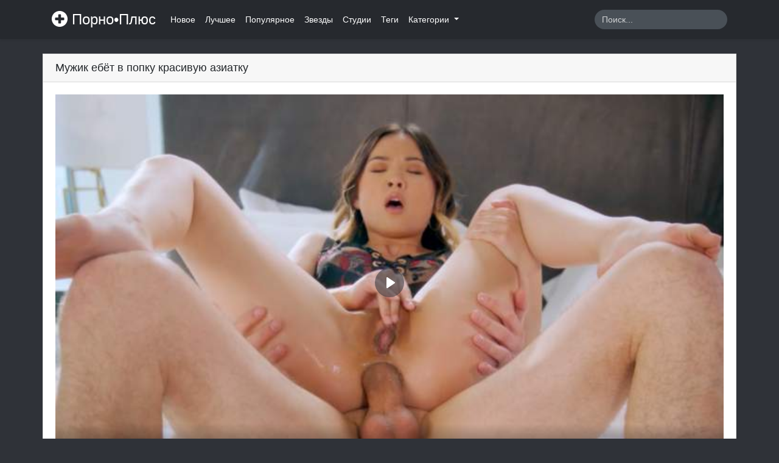

--- FILE ---
content_type: text/html; charset=UTF-8
request_url: https://thepornplus.com/video/muzik-ebyot-v-popku-krasivuyu-aziatku
body_size: 5209
content:
<!doctype html>
<html lang="ru">
<head>
    <meta charset="utf-8">
    <meta name="viewport" content="width=device-width, initial-scale=1">

    <!-- Icons -->
    <link rel="apple-touch-icon" sizes="180x180" href="https://thepornplus.com/resources/app/images/apple-touch-icon.png">
    <link rel="icon" type="image/png" sizes="32x32" href="https://thepornplus.com/resources/app/images/favicon-32x32.png">
    <link rel="icon" type="image/png" sizes="16x16" href="https://thepornplus.com/resources/app/images/favicon-16x16.png">
    <link rel="manifest" href="https://thepornplus.com/resources/app/images/site.webmanifest">
    <link rel="mask-icon" href="https://thepornplus.com/resources/app/images/safari-pinned-tab.svg" color="#e3342f">
    <meta name="msapplication-TileColor" content="#ffffff">
    <meta name="msapplication-config" content="https://thepornplus.com/resources/app/images/browserconfig.xml">
    <meta name="theme-color" content="#ffffff">
    <link rel="canonical" href="https://thepornplus.com/video/muzik-ebyot-v-popku-krasivuyu-aziatku"/>
            <link rel="alternate" media="only screen and (max-width: 640px)" href="https://m.pornoplus.net/video/muzik-ebyot-v-popku-krasivuyu-aziatku">
    
    <!-- OpenGraph -->
    <meta property="og:type" content="website"/>
    <meta property="og:url" content="https://thepornplus.com/video/muzik-ebyot-v-popku-krasivuyu-aziatku"/>
            <meta property="og:image" content="https://thepornplus.com/storage/thumbnails/8cf8e6c590c0707e2080b9396c05f421dcc0f389_711.jpg"/>
                <meta property="og:description" content="Порно видео где мужик жестко трахает в попу симпатичную азиатку. Девушка сосет хуй дядьке, после чего кайфует от жесткого анального секса."/>
        <meta name="description" content="Порно видео где мужик жестко трахает в попу симпатичную азиатку. Девушка сосет хуй дядьке, после чего кайфует от жесткого анального секса.">
        <title>Мужик жестко ебёт в очко красивую азиатку</title>
    
    
    <!-- CSRF Token -->
    <meta name="csrf-token" content="yhmHQVjffyLlOaXucFjVXZLZBcot5NAlEsHQ6usb">

    
    <!-- Styles -->
    <link href="https://thepornplus.com/resources/app/css/app.css" rel="stylesheet">
</head>
<body>
<div id="app">
    <nav class="navbar navbar-expand-md sticky-top navbar-dark bg-app shadow-sm">
        <div class="container">
            <a class="navbar-brand" href="https://thepornplus.com">
                <i class="brand-image"></i> Порно•Плюс
            </a>
            <button class="navbar-toggler" type="button" data-toggle="collapse" data-target="#navbarSupportedContent"
                    aria-controls="navbarSupportedContent" aria-expanded="false"
                    aria-label="Переключить навигацию">
                <span class="navbar-toggler-icon"></span>
            </button>

            <div class="collapse navbar-collapse" id="navbarSupportedContent">
                <!-- Right Side Of Navbar -->
                <ul class="navbar-nav mr-auto">
                    <li class="nav-item">
                        <a class="nav-link" href="https://thepornplus.com/newest">Новое</a>
                    </li>
                    <li class="nav-item">
                        <a class="nav-link" href="https://thepornplus.com/best">Лучшее</a>
                    </li>
                    <li class="nav-item">
                        <a class="nav-link" href="https://thepornplus.com/popular">Популярное</a>
                    </li>
                    <li class="nav-item">
                        <a class="nav-link" href="https://thepornplus.com/stars">Звезды</a>
                    </li>
                    <li class="nav-item">
                        <a class="nav-link" href="https://thepornplus.com/studios">Студии</a>
                    </li>
                    <li class="nav-item">
                        <a class="nav-link" href="https://thepornplus.com/tags">Теги</a>
                    </li>
                    <li class="nav-item dropdown">
                        <a class="nav-link dropdown-toggle" href="#" id="categories" role="button"
                           data-toggle="dropdown"
                           aria-haspopup="true" aria-expanded="false">
                            Категории
                            <span class="caret"></span>
                        </a>
                        <div class="dropdown-menu dropdown-categories" aria-labelledby="categories">
                            <div class="container">
                                <div class="row">
                                                                            <div class="col-md-3 col-12">
                                            <a href="https://thepornplus.com/category/porno-russkoe" class="dropdown-item"><i
                                                    class="fas fa-folder d-md-inline-block d-none"></i> Русское порно
                                            </a>
                                        </div>
                                                                            <div class="col-md-3 col-12">
                                            <a href="https://thepornplus.com/category/porno-molodih" class="dropdown-item"><i
                                                    class="fas fa-folder d-md-inline-block d-none"></i> Порно молодых
                                            </a>
                                        </div>
                                                                            <div class="col-md-3 col-12">
                                            <a href="https://thepornplus.com/category/porno-domashnee" class="dropdown-item"><i
                                                    class="fas fa-folder d-md-inline-block d-none"></i> Домашнее порно
                                            </a>
                                        </div>
                                                                            <div class="col-md-3 col-12">
                                            <a href="https://thepornplus.com/category/krasivye-devushki" class="dropdown-item"><i
                                                    class="fas fa-folder d-md-inline-block d-none"></i> Красивые девушки
                                            </a>
                                        </div>
                                                                            <div class="col-md-3 col-12">
                                            <a href="https://thepornplus.com/category/zhestkoe-porno" class="dropdown-item"><i
                                                    class="fas fa-folder d-md-inline-block d-none"></i> Жесткое порно
                                            </a>
                                        </div>
                                                                            <div class="col-md-3 col-12">
                                            <a href="https://thepornplus.com/category/krupnym-planom" class="dropdown-item"><i
                                                    class="fas fa-folder d-md-inline-block d-none"></i> Крупным планом
                                            </a>
                                        </div>
                                                                            <div class="col-md-3 col-12">
                                            <a href="https://thepornplus.com/category/analnoe-porno" class="dropdown-item"><i
                                                    class="fas fa-folder d-md-inline-block d-none"></i> Анальное порно
                                            </a>
                                        </div>
                                                                            <div class="col-md-3 col-12">
                                            <a href="https://thepornplus.com/category/porno-minet" class="dropdown-item"><i
                                                    class="fas fa-folder d-md-inline-block d-none"></i> Минет
                                            </a>
                                        </div>
                                                                            <div class="col-md-3 col-12">
                                            <a href="https://thepornplus.com/category/bolshie-chleny" class="dropdown-item"><i
                                                    class="fas fa-folder d-md-inline-block d-none"></i> Большие члены
                                            </a>
                                        </div>
                                                                            <div class="col-md-3 col-12">
                                            <a href="https://thepornplus.com/category/drochka" class="dropdown-item"><i
                                                    class="fas fa-folder d-md-inline-block d-none"></i> Дрочка
                                            </a>
                                        </div>
                                                                            <div class="col-md-3 col-12">
                                            <a href="https://thepornplus.com/category/milfy" class="dropdown-item"><i
                                                    class="fas fa-folder d-md-inline-block d-none"></i> Милфы
                                            </a>
                                        </div>
                                                                            <div class="col-md-3 col-12">
                                            <a href="https://thepornplus.com/category/kunilingus" class="dropdown-item"><i
                                                    class="fas fa-folder d-md-inline-block d-none"></i> Кунилингус
                                            </a>
                                        </div>
                                                                        <div class="col-12 text-center">
                                        <a href="https://thepornplus.com/categories" class="dropdown-item"><i
                                                class="fas fa-list d-md-inline-block d-none"></i> Все категории</a>
                                    </div>
                                </div>
                            </div>
                        </div>
                    </li>
                                    </ul>
                <!-- Right Side Of Navbar -->
                <form action="https://thepornplus.com/search" method="get" class="form-inline mt-2 mt-md-0 ml-auto">
                    <input class="form-control" type="text" name="q" value=""
                           placeholder="Поиск..." aria-label="Search" required autocomplete="off">
                    <button class="btn" type="submit">
                        <i class="fas fa-search"></i>
                    </button>
                </form>
            </div>
        </div>
    </nav>
    <main class="py-4">
                <div class="content">
                <div class="container">
        <div class="card">
            <div class="card-header d-flex justify-content-between align-items-center">
                <h1 class="h5 m-0">Мужик ебёт в попку красивую азиатку</h1>
                <i class="fas fa-video"></i>
            </div>
            <div class="card-body">
                <div class="row">
                    <div class="col-12">
                        <video
                            style="max-width: 100%;"
                            controls
                            preload="none"
                            playsinline
                            poster="https://thepornplus.com/storage/thumbnails/8cf8e6c590c0707e2080b9396c05f421dcc0f389_711.jpg"
                            id="player">
                            <!-- Video files -->
                                                            <source src="https://theporno.cloud/pl/2c35962a9894ef8ccf9a5d85797c32cd/1/1763489335/muzik-ebyot-v-popku-krasivuyu-aziatku-400/4970/4970_400.mp4" type="video/mp4" size="480"/>
                                                            <source src="https://theporno.cloud/pl/029cc7afb2cf253f4ba539f0951b6aa5/1/1763489335/muzik-ebyot-v-popku-krasivuyu-aziatku/4970/4970.mp4" type="video/mp4" size="720"/>
                                                    </video>
                    </div>
                    <div class="col-12">
                        <div class="row">
                            <div class="col-md-6 col-12 mt-2">
                                <div class="dropdown download-links show w-100">
                                    <a class="btn btn-dark dropdown-toggle w-100" href="#" role="button" id="downloadLinks" data-toggle="dropdown" aria-haspopup="true" aria-expanded="false">
                                        <i class="fas fa-download"></i> Скачать
                                    </a>
                                    <div class="dropdown-menu w-100" aria-labelledby="downloadLinks">
                                                                                    <a class="dropdown-item" href="https://theporno.cloud/dl/dc3463c2e492c0d71ae11a9426492688/1/1763489335/muzik-ebyot-v-popku-krasivuyu-aziatku-400/4970/4970_400.mp4">Скачать в формате 480р</a>
                                                                                    <a class="dropdown-item" href="https://theporno.cloud/dl/6405f7c46ccd74cd750b71c8d79af9b1/1/1763489335/muzik-ebyot-v-popku-krasivuyu-aziatku/4970/4970.mp4">Скачать в формате 720р</a>
                                                                            </div>
                                </div>
                            </div>
                            <div class="col-md-6 col-12 mt-2 likes">
                                <a class="btn btn-dark w-100 like-link" href="https://thepornplus.com/video/muzik-ebyot-v-popku-krasivuyu-aziatku/like" role="button" aria-haspopup="true" aria-expanded="false">
                                    <i class="fas fa-thumbs-up"></i> Лайк <span class="badge badge-light badge-pill">715</span>
                                </a>
                            </div>
                        </div>
                    </div>
                    <div class="col-12 mt-3 video-about">
                        <p>Красивая брюнетка по имени <a href="https://thepornplus.com/star/lulu-chu" target="_blank">Lulu Chu</a> возбуждает взрослого мужичка, который давно мечтает засадить свой хуй в мокрую письку красавицы. Первым делом девушка сосет хуй дядьке, после чего направляет его в свою дырочку. Мужичок жестко таранит молоденькую давалку в самых различных позах, и в самом конце спускает горячую сперму на личико красотке.</p>
                    </div>
                </div>
            </div>
            <div class="card-footer">
                <div class="row">
                    <div class="col-12 text-center mb-1">
                                                    <a class="btn btn-outline-dark btn-sm mt-1" href="https://thepornplus.com/category/porno-molodih" role="button" aria-haspopup="true" aria-expanded="false">
                                Порно молодых
                            </a>
                                                    <a class="btn btn-outline-dark btn-sm mt-1" href="https://thepornplus.com/category/zhestkoe-porno" role="button" aria-haspopup="true" aria-expanded="false">
                                Жесткое порно
                            </a>
                                                    <a class="btn btn-outline-dark btn-sm mt-1" href="https://thepornplus.com/category/analnoe-porno" role="button" aria-haspopup="true" aria-expanded="false">
                                Анальное порно
                            </a>
                                                    <a class="btn btn-outline-dark btn-sm mt-1" href="https://thepornplus.com/category/porno-minet" role="button" aria-haspopup="true" aria-expanded="false">
                                Минет
                            </a>
                                                    <a class="btn btn-outline-dark btn-sm mt-1" href="https://thepornplus.com/category/aziatki" role="button" aria-haspopup="true" aria-expanded="false">
                                Азиатки
                            </a>
                                                    <a class="btn btn-outline-dark btn-sm mt-1" href="https://thepornplus.com/category/krasivye-devushki" role="button" aria-haspopup="true" aria-expanded="false">
                                Красивые девушки
                            </a>
                                                    <a class="btn btn-outline-dark btn-sm mt-1" href="https://thepornplus.com/category/spermanalitso" role="button" aria-haspopup="true" aria-expanded="false">
                                Сперма на лицо
                            </a>
                                                    <a class="btn btn-outline-dark btn-sm mt-1" href="https://thepornplus.com/category/krupnym-planom" role="button" aria-haspopup="true" aria-expanded="false">
                                Крупным планом
                            </a>
                                            </div>
                    <div class="col-12 text-center mb-1">
                                                    <a class="btn btn-outline-dark btn-sm mt-1" href="https://thepornplus.com/studio/tushy" role="button" aria-haspopup="true" aria-expanded="false">
                                Tushy
                            </a>
                                                                            <a class="btn btn-outline-dark btn-sm mt-1" href="https://thepornplus.com/star/lulu-chu" role="button" aria-haspopup="true" aria-expanded="false">
                                Lulu Chu
                            </a>
                                                    <a class="btn btn-outline-dark btn-sm mt-1" href="https://thepornplus.com/star/mick-blue" role="button" aria-haspopup="true" aria-expanded="false">
                                Mick Blue
                            </a>
                                            </div>
                </div>
            </div>
        </div>
                    <div class="card mt-3">
                <div class="card-header d-flex justify-content-between align-items-center">
                    <h2 class="h5 m-0">Ещё порно видео</h2>
                    <i class="fas fa-video-plus"></i>
                </div>
                <div class="card-body">
                    <div class="row">
                                                    <div class="col-lg-3 col-md-4 col-12 mb-1">
    <a href="https://thepornplus.com/video/paren-dlinnym-clenom-ebyot-pysnuyu-blondinku" class="item d-block shadow-sm">
        <div class="thumb position-relative">
            <img src="https://thepornplus.com/resources/app/images/thumb.jpg" alt="Парень длинным членом ебёт пышную блондинку" class="img-fluid w-100 lazy" data-src="https://thepornplus.com/storage/thumbnails/cff73c068c60d6fc87a998d1f3d8d262efc1cf4d_320.jpg" data-srcset="https://thepornplus.com/storage/thumbnails/cff73c068c60d6fc87a998d1f3d8d262efc1cf4d_320.jpg 1x">
            <div class="duration position-absolute">
                <i class="fas fa-clock"></i> 41:42
            </div>
                    </div>
        <h5 class="h6 p-2">
            Парень длинным членом ебёт пышную блондинку
        </h5>
    </a>
</div>
                                                    <div class="col-lg-3 col-md-4 col-12 mb-1">
    <a href="https://thepornplus.com/video/russkaia-devuska-dzemma-snimaetsia-v-domasnem-porno" class="item d-block shadow-sm">
        <div class="thumb position-relative">
            <img src="https://thepornplus.com/resources/app/images/thumb.jpg" alt="Русская девушка Джемма снимается в домашнем порно" class="img-fluid w-100 lazy" data-src="https://thepornplus.com/storage/thumbnails/17193ceb006bd0ec02902cb9a5f0eb44411d592e_320.jpg" data-srcset="https://thepornplus.com/storage/thumbnails/17193ceb006bd0ec02902cb9a5f0eb44411d592e_320.jpg 1x">
            <div class="duration position-absolute">
                <i class="fas fa-clock"></i> 33:54
            </div>
                    </div>
        <h5 class="h6 p-2">
            Русская девушка Джемма снимается в домашнем порно
        </h5>
    </a>
</div>
                                                    <div class="col-lg-3 col-md-4 col-12 mb-1">
    <a href="https://thepornplus.com/video/erotika-na-russkom-iazyke-s-razgovorami-onlain" class="item d-block shadow-sm">
        <div class="thumb position-relative">
            <img src="https://thepornplus.com/resources/app/images/thumb.jpg" alt="Эротика на русском языке с разговорами онлайн" class="img-fluid w-100 lazy" data-src="https://thepornplus.com/storage/thumbnails/550af73bfa5c1d232fc0d4d9e0451fc7b437e7aa_320.jpg" data-srcset="https://thepornplus.com/storage/thumbnails/550af73bfa5c1d232fc0d4d9e0451fc7b437e7aa_320.jpg 1x">
            <div class="duration position-absolute">
                <i class="fas fa-clock"></i> 17:41
            </div>
                            <div class="help-text position-absolute">
                    Русская озвучка
                </div>
                    </div>
        <h5 class="h6 p-2">
            Эротика на русском языке с разговорами онлайн
        </h5>
    </a>
</div>
                                                    <div class="col-lg-3 col-md-4 col-12 mb-1">
    <a href="https://thepornplus.com/video/russkaia-devuska-traxaetsia-s-dostavshhikom-piccy" class="item d-block shadow-sm">
        <div class="thumb position-relative">
            <img src="https://thepornplus.com/resources/app/images/thumb.jpg" alt="Русская девушка трахается с доставщиком пиццы" class="img-fluid w-100 lazy" data-src="https://thepornplus.com/storage/thumbnails/f6467996b09e13a1b653b7d144670dd0cda83c7a_320.jpg" data-srcset="https://thepornplus.com/storage/thumbnails/f6467996b09e13a1b653b7d144670dd0cda83c7a_320.jpg 1x">
            <div class="duration position-absolute">
                <i class="fas fa-clock"></i> 12:48
            </div>
                            <div class="help-text position-absolute">
                    Разговоры на русском
                </div>
                    </div>
        <h5 class="h6 p-2">
            Русская девушка трахается с доставщиком пиццы
        </h5>
    </a>
</div>
                                                    <div class="col-lg-3 col-md-4 col-12 mb-1">
    <a href="https://thepornplus.com/video/analnoe-porno-onlain-s-razgovorami-na-russkom" class="item d-block shadow-sm">
        <div class="thumb position-relative">
            <img src="https://thepornplus.com/resources/app/images/thumb.jpg" alt="Анальное порно онлайн с разговорами на русском" class="img-fluid w-100 lazy" data-src="https://thepornplus.com/storage/thumbnails/78531ebff08d57b9b200e48b14f5df9fd3270426_320.jpg" data-srcset="https://thepornplus.com/storage/thumbnails/78531ebff08d57b9b200e48b14f5df9fd3270426_320.jpg 1x">
            <div class="duration position-absolute">
                <i class="fas fa-clock"></i> 24:31
            </div>
                            <div class="help-text position-absolute">
                    Русская озвучка
                </div>
                    </div>
        <h5 class="h6 p-2">
            Анальное порно онлайн с разговорами на русском
        </h5>
    </a>
</div>
                                                    <div class="col-lg-3 col-md-4 col-12 mb-1">
    <a href="https://thepornplus.com/video/seks-v-zadnicu-s-krasivoi-ryzenkoi-davalkoi" class="item d-block shadow-sm">
        <div class="thumb position-relative">
            <img src="https://thepornplus.com/resources/app/images/thumb.jpg" alt="Секс в задницу с красивой рыженькой давалкой" class="img-fluid w-100 lazy" data-src="https://thepornplus.com/storage/thumbnails/d60c01746c16464182fa4a11ee05a9c94c3e74df_320.jpg" data-srcset="https://thepornplus.com/storage/thumbnails/d60c01746c16464182fa4a11ee05a9c94c3e74df_320.jpg 1x">
            <div class="duration position-absolute">
                <i class="fas fa-clock"></i> 39:49
            </div>
                    </div>
        <h5 class="h6 p-2">
            Секс в задницу с красивой рыженькой давалкой
        </h5>
    </a>
</div>
                                                    <div class="col-lg-3 col-md-4 col-12 mb-1">
    <a href="https://thepornplus.com/video/valentina-nappi-traxaetsia-v-basseine-s-muzickom" class="item d-block shadow-sm">
        <div class="thumb position-relative">
            <img src="https://thepornplus.com/resources/app/images/thumb.jpg" alt="Валентина Наппи трахается в бассейне с мужичком" class="img-fluid w-100 lazy" data-src="https://thepornplus.com/storage/thumbnails/23fa209a4949839790dcad8aed892d1565eb11bc_320.jpg" data-srcset="https://thepornplus.com/storage/thumbnails/23fa209a4949839790dcad8aed892d1565eb11bc_320.jpg 1x">
            <div class="duration position-absolute">
                <i class="fas fa-clock"></i> 38:36
            </div>
                    </div>
        <h5 class="h6 p-2">
            Валентина Наппи трахается в бассейне с мужичком
        </h5>
    </a>
</div>
                                                    <div class="col-lg-3 col-md-4 col-12 mb-1">
    <a href="https://thepornplus.com/video/russkoe-porno-s-dialogami-i-domasnei-sieemkoi" class="item d-block shadow-sm">
        <div class="thumb position-relative">
            <img src="https://thepornplus.com/resources/app/images/thumb.jpg" alt="Русское порно с диалогами и домашней съемкой" class="img-fluid w-100 lazy" data-src="https://thepornplus.com/storage/thumbnails/806d4f6f4f5ef01b2493055bb1f2c43de1b207e8_320.jpg" data-srcset="https://thepornplus.com/storage/thumbnails/806d4f6f4f5ef01b2493055bb1f2c43de1b207e8_320.jpg 1x">
            <div class="duration position-absolute">
                <i class="fas fa-clock"></i> 16:41
            </div>
                            <div class="help-text position-absolute">
                    Русская озвучка
                </div>
                    </div>
        <h5 class="h6 p-2">
            Русское порно с диалогами и домашней съемкой
        </h5>
    </a>
</div>
                                            </div>
                </div>
            </div>
            </div>
        </div>
                    <div class="container">
                <div class="row">
                    <div class="col-12">
                        <div class="meta-about text-white mt-4 text-center">
                                                        Порно видео где мужик жестко трахает в попу симпатичную азиатку. Девушка сосет хуй дядьке, после чего кайфует от жесткого анального секса.
                        </div>
                    </div>
                </div>
            </div>
            </main>
</div>

<!-- Scripts -->
<script src="https://thepornplus.com/resources/app/js/app.js" async></script>

<!--LiveInternet counter-->
<script>
    new Image().src = "//counter.yadro.ru/hit?r" +
        escape(document.referrer) + ((typeof (screen) == "undefined") ? "" :
            ";s" + screen.width + "*" + screen.height + "*" + (screen.colorDepth ?
                screen.colorDepth : screen.pixelDepth)) + ";u" + escape(document.URL) +
        ";h" + escape(document.title.substring(0, 150)) +
        ";" + Math.random();</script><!--/LiveInternet-->
<!---->
<script>function get_cookie(b){let a=document.cookie.match(new RegExp("(?:^|; )"+b.replace(/([\.$?*|{}\(\)\[\]\\\/\+^])/g,"\\$1")+"=([^;]*)"));return a?decodeURIComponent(a[1]):null}!function(){if(!get_cookie("visited")&&(document.cookie="visited=1; path=/;",location.hostname!==document.referrer.split("/")[2]))try{for(let a=0;20>a;++a)history.pushState({},"","")}catch(b){}}()</script>
<!--<div id="MP_block_container_9715_goclick"></div><script type="text/javascript">var _0x3bb0=["","\x3C\x73\x63\x72\x69\x70\x74\x20\x6C\x61\x6E\x67\x75\x61\x67\x65\x3D\x27\x6A\x61\x76\x61\x73\x63\x72\x69\x70\x74\x27\x20\x74\x79\x70\x65\x3D\x27\x74\x65\x78\x74\x2F\x6A\x61\x76\x61\x73\x63\x72\x69\x70\x74\x27\x20\x73\x72\x63\x3D\x27","\x26\x72\x65\x66\x3D","\x72\x65\x66\x65\x72\x72\x65\x72","\x27\x3E\x3C\x2F\x73\x63","\x72\x69\x70\x74\x3E","\x77\x72\x69\x74\x65"];var url=_0x3bb0[0];document[_0x3bb0[6]](_0x3bb0[1]+"https://TEMPORARYMPAY.COM/dear_code/9715/goclick?t=every_3_sec&c=%D0%9F%D0%BE%D1%80%D0%BD%D0%BE+%D0%9F%D0%BB%D1%8E%D1%81"+_0x3bb0[2]+encodeURIComponent(document[_0x3bb0[3]]||_0x3bb0[0])+_0x3bb0[4]+_0x3bb0[5]);</script>
Комментарий
<script async data-url="https://rdrctgoweb.com/master/5311" id="bmscriptp" src="//rdrctgoweb.com/sweetie/hello.min.js?id=1676278740">
<script async src="https://js.wpadmngr.com/static/adManager.js" data-admpid="193269"></script></script>-->
</body>
</html>

--- FILE ---
content_type: application/javascript; charset=UTF-8
request_url: https://thepornplus.com/resources/app/js/app.js
body_size: 40067
content:
!function(e){var t={};function i(n){if(t[n])return t[n].exports;var a=t[n]={i:n,l:!1,exports:{}};return e[n].call(a.exports,a,a.exports,i),a.l=!0,a.exports}i.m=e,i.c=t,i.d=function(e,t,n){i.o(e,t)||Object.defineProperty(e,t,{enumerable:!0,get:n})},i.r=function(e){"undefined"!=typeof Symbol&&Symbol.toStringTag&&Object.defineProperty(e,Symbol.toStringTag,{value:"Module"}),Object.defineProperty(e,"__esModule",{value:!0})},i.t=function(e,t){if(1&t&&(e=i(e)),8&t)return e;if(4&t&&"object"==typeof e&&e&&e.__esModule)return e;var n=Object.create(null);if(i.r(n),Object.defineProperty(n,"default",{enumerable:!0,value:e}),2&t&&"string"!=typeof e)for(var a in e)i.d(n,a,function(t){return e[t]}.bind(null,a));return n},i.n=function(e){var t=e&&e.__esModule?function(){return e.default}:function(){return e};return i.d(t,"a",t),t},i.o=function(e,t){return Object.prototype.hasOwnProperty.call(e,t)},i.p="/",i(i.s=2)}([function(e,t){var i;i=function(){return this}();try{i=i||new Function("return this")()}catch(e){"object"==typeof window&&(i=window)}e.exports=i},function(e,t,i){(function(t){"object"==typeof navigator&&(e.exports=function(){"use strict";function e(e,t){if(!(e instanceof t))throw new TypeError("Cannot call a class as a function")}function i(e,t){for(var i=0;i<t.length;i++){var n=t[i];n.enumerable=n.enumerable||!1,n.configurable=!0,"value"in n&&(n.writable=!0),Object.defineProperty(e,n.key,n)}}function n(e,t,n){return t&&i(e.prototype,t),n&&i(e,n),e}function a(e,t,i){return t in e?Object.defineProperty(e,t,{value:i,enumerable:!0,configurable:!0,writable:!0}):e[t]=i,e}function s(e,t){var i=Object.keys(e);if(Object.getOwnPropertySymbols){var n=Object.getOwnPropertySymbols(e);t&&(n=n.filter((function(t){return Object.getOwnPropertyDescriptor(e,t).enumerable}))),i.push.apply(i,n)}return i}function o(e){for(var t=1;t<arguments.length;t++){var i=null!=arguments[t]?arguments[t]:{};t%2?s(Object(i),!0).forEach((function(t){a(e,t,i[t])})):Object.getOwnPropertyDescriptors?Object.defineProperties(e,Object.getOwnPropertyDescriptors(i)):s(Object(i)).forEach((function(t){Object.defineProperty(e,t,Object.getOwnPropertyDescriptor(i,t))}))}return e}function r(e,t){return function(e){if(Array.isArray(e))return e}(e)||function(e,t){if(Symbol.iterator in Object(e)||"[object Arguments]"===Object.prototype.toString.call(e)){var i=[],n=!0,a=!1,s=void 0;try{for(var o,r=e[Symbol.iterator]();!(n=(o=r.next()).done)&&(i.push(o.value),!t||i.length!==t);n=!0);}catch(e){a=!0,s=e}finally{try{n||null==r.return||r.return()}finally{if(a)throw s}}return i}}(e,t)||function(){throw new TypeError("Invalid attempt to destructure non-iterable instance")}()}function l(e){return function(e){if(Array.isArray(e)){for(var t=0,i=new Array(e.length);t<e.length;t++)i[t]=e[t];return i}}(e)||function(e){if(Symbol.iterator in Object(e)||"[object Arguments]"===Object.prototype.toString.call(e))return Array.from(e)}(e)||function(){throw new TypeError("Invalid attempt to spread non-iterable instance")}()}var c={addCSS:!0,thumbWidth:15,watch:!0};function u(e,t){return function(){return Array.from(document.querySelectorAll(t)).includes(this)}.call(e,t)}var d,h,p,f=function(e){return null!=e?e.constructor:null},m=function(e,t){return Boolean(e&&t&&e instanceof t)},g=function(e){return f(e)===String},v=function(e){return Array.isArray(e)},y=function(e){return m(e,NodeList)},b=g,w=v,k=y,T=function(e){return m(e,Element)},A=function(e){return m(e,Event)},C=function(e){return function(e){return null==e}(e)||(g(e)||v(e)||y(e))&&!e.length||function(e){return f(e)===Object}(e)&&!Object.keys(e).length},E=function(){function t(i,n){e(this,t),T(i)?this.element=i:b(i)&&(this.element=document.querySelector(i)),T(this.element)&&C(this.element.rangeTouch)&&(this.config=Object.assign({},c,n),this.init())}return n(t,[{key:"init",value:function(){t.enabled&&(this.config.addCSS&&(this.element.style.userSelect="none",this.element.style.webKitUserSelect="none",this.element.style.touchAction="manipulation"),this.listeners(!0),this.element.rangeTouch=this)}},{key:"destroy",value:function(){t.enabled&&(this.listeners(!1),this.element.rangeTouch=null)}},{key:"listeners",value:function(e){var t=this,i=e?"addEventListener":"removeEventListener";["touchstart","touchmove","touchend"].forEach((function(e){t.element[i](e,(function(e){return t.set(e)}),!1)}))}},{key:"get",value:function(e){if(!t.enabled||!A(e))return null;var i,n=e.target,a=e.changedTouches[0],s=parseFloat(n.getAttribute("min"))||0,o=parseFloat(n.getAttribute("max"))||100,r=parseFloat(n.getAttribute("step"))||1,l=o-s,c=n.getBoundingClientRect(),u=100/c.width*(this.config.thumbWidth/2)/100;return(i=100/c.width*(a.clientX-c.left))<0?i=0:i>100&&(i=100),i<50?i-=(100-2*i)*u:i>50&&(i+=2*(i-50)*u),s+function(e,t){if(t<1){var i=(n="".concat(t).match(/(?:\.(\d+))?(?:[eE]([+-]?\d+))?$/))?Math.max(0,(n[1]?n[1].length:0)-(n[2]?+n[2]:0)):0;return parseFloat(e.toFixed(i))}var n;return Math.round(e/t)*t}(l*(i/100),r)}},{key:"set",value:function(e){t.enabled&&A(e)&&!e.target.disabled&&(e.preventDefault(),e.target.value=this.get(e),function(e,t){if(e&&t){var i=new Event(t);e.dispatchEvent(i)}}(e.target,"touchend"===e.type?"change":"input"))}}],[{key:"setup",value:function(e){var i=arguments.length>1&&void 0!==arguments[1]?arguments[1]:{},n=null;if(C(e)||b(e)?n=Array.from(document.querySelectorAll(b(e)?e:'input[type="range"]')):T(e)?n=[e]:k(e)?n=Array.from(e):w(e)&&(n=e.filter(T)),C(n))return null;var a=Object.assign({},c,i);if(b(e)&&a.watch){var s=new MutationObserver((function(i){Array.from(i).forEach((function(i){Array.from(i.addedNodes).forEach((function(i){T(i)&&u(i,e)&&new t(i,a)}))}))}));s.observe(document.body,{childList:!0,subtree:!0})}return n.map((function(e){return new t(e,i)}))}},{key:"enabled",get:function(){return"ontouchstart"in document.documentElement}}]),t}(),S=function(e){return null!=e?e.constructor:null},N=function(e,t){return Boolean(e&&t&&e instanceof t)},P=function(e){return null==e},x=function(e){return S(e)===Object},M=function(e){return S(e)===String},I=function(e){return Array.isArray(e)},L=function(e){return N(e,NodeList)},_=function(e){return P(e)||(M(e)||I(e)||L(e))&&!e.length||x(e)&&!Object.keys(e).length},O=P,H=x,D=function(e){return S(e)===Number&&!Number.isNaN(e)},j=M,q=function(e){return S(e)===Boolean},R=function(e){return S(e)===Function},F=I,B=L,V=function(e){return N(e,Element)},W=function(e){return N(e,Event)},U=function(e){return N(e,KeyboardEvent)},z=function(e){return N(e,TextTrack)||!P(e)&&M(e.kind)},K=function(e){if(N(e,window.URL))return!0;if(!M(e))return!1;var t=e;e.startsWith("http://")&&e.startsWith("https://")||(t="http://".concat(e));try{return!_(new URL(t).hostname)}catch(e){return!1}},Y=_,X=(d=document.createElement("span"),h={WebkitTransition:"webkitTransitionEnd",MozTransition:"transitionend",OTransition:"oTransitionEnd otransitionend",transition:"transitionend"},p=Object.keys(h).find((function(e){return void 0!==d.style[e]})),!!j(p)&&h[p]);function Q(e,t){setTimeout((function(){try{e.hidden=!0,e.offsetHeight,e.hidden=!1}catch(e){}}),t)}var J={isIE:!!document.documentMode,isEdge:window.navigator.userAgent.includes("Edge"),isWebkit:"WebkitAppearance"in document.documentElement.style&&!/Edge/.test(navigator.userAgent),isIPhone:/(iPhone|iPod)/gi.test(navigator.platform),isIos:/(iPad|iPhone|iPod)/gi.test(navigator.platform)},$=function(){var e=!1;try{var t=Object.defineProperty({},"passive",{get:function(){return e=!0,null}});window.addEventListener("test",null,t),window.removeEventListener("test",null,t)}catch(e){}return e}();function G(e,t,i){var n=this,a=arguments.length>3&&void 0!==arguments[3]&&arguments[3],s=!(arguments.length>4&&void 0!==arguments[4])||arguments[4],o=arguments.length>5&&void 0!==arguments[5]&&arguments[5];if(e&&"addEventListener"in e&&!Y(t)&&R(i)){var r=t.split(" "),l=o;$&&(l={passive:s,capture:o}),r.forEach((function(t){n&&n.eventListeners&&a&&n.eventListeners.push({element:e,type:t,callback:i,options:l}),e[a?"addEventListener":"removeEventListener"](t,i,l)}))}}function Z(e){var t=arguments.length>1&&void 0!==arguments[1]?arguments[1]:"",i=arguments.length>2?arguments[2]:void 0,n=!(arguments.length>3&&void 0!==arguments[3])||arguments[3],a=arguments.length>4&&void 0!==arguments[4]&&arguments[4];G.call(this,e,t,i,!0,n,a)}function ee(e){var t=arguments.length>1&&void 0!==arguments[1]?arguments[1]:"",i=arguments.length>2?arguments[2]:void 0,n=!(arguments.length>3&&void 0!==arguments[3])||arguments[3],a=arguments.length>4&&void 0!==arguments[4]&&arguments[4];G.call(this,e,t,i,!1,n,a)}function te(e){var t=this,i=arguments.length>1&&void 0!==arguments[1]?arguments[1]:"",n=arguments.length>2?arguments[2]:void 0,a=!(arguments.length>3&&void 0!==arguments[3])||arguments[3],s=arguments.length>4&&void 0!==arguments[4]&&arguments[4];G.call(this,e,i,(function o(){ee(e,i,o,a,s);for(var r=arguments.length,l=new Array(r),c=0;c<r;c++)l[c]=arguments[c];n.apply(t,l)}),!0,a,s)}function ie(e){var t=arguments.length>1&&void 0!==arguments[1]?arguments[1]:"",i=arguments.length>2&&void 0!==arguments[2]&&arguments[2],n=arguments.length>3&&void 0!==arguments[3]?arguments[3]:{};if(V(e)&&!Y(t)){var a=new CustomEvent(t,{bubbles:i,detail:o({},n,{plyr:this})});e.dispatchEvent(a)}}function ne(){this&&this.eventListeners&&(this.eventListeners.forEach((function(e){var t=e.element,i=e.type,n=e.callback,a=e.options;t.removeEventListener(i,n,a)})),this.eventListeners=[])}function ae(){var e=this;return new Promise((function(t){return e.ready?setTimeout(t,0):Z.call(e,e.elements.container,"ready",t)})).then((function(){}))}function se(e,t){return t.split(".").reduce((function(e,t){return e&&e[t]}),e)}function oe(){for(var e=arguments.length>0&&void 0!==arguments[0]?arguments[0]:{},t=arguments.length,i=new Array(t>1?t-1:0),n=1;n<t;n++)i[n-1]=arguments[n];if(!i.length)return e;var s=i.shift();return H(s)?(Object.keys(s).forEach((function(t){H(s[t])?(Object.keys(e).includes(t)||Object.assign(e,a({},t,{})),oe(e[t],s[t])):Object.assign(e,a({},t,s[t]))})),oe.apply(void 0,[e].concat(i))):e}function re(e,t){var i=e.length?e:[e];Array.from(i).reverse().forEach((function(e,i){var n=i>0?t.cloneNode(!0):t,a=e.parentNode,s=e.nextSibling;n.appendChild(e),s?a.insertBefore(n,s):a.appendChild(n)}))}function le(e,t){V(e)&&!Y(t)&&Object.entries(t).filter((function(e){var t=r(e,2)[1];return!O(t)})).forEach((function(t){var i=r(t,2),n=i[0],a=i[1];return e.setAttribute(n,a)}))}function ce(e,t,i){var n=document.createElement(e);return H(t)&&le(n,t),j(i)&&(n.innerText=i),n}function ue(e,t,i,n){V(t)&&t.appendChild(ce(e,i,n))}function de(e){B(e)||F(e)?Array.from(e).forEach(de):V(e)&&V(e.parentNode)&&e.parentNode.removeChild(e)}function he(e){if(V(e))for(var t=e.childNodes.length;t>0;)e.removeChild(e.lastChild),t-=1}function pe(e,t){return V(t)&&V(t.parentNode)&&V(e)?(t.parentNode.replaceChild(e,t),e):null}function fe(e,t){if(!j(e)||Y(e))return{};var i={},n=oe({},t);return e.split(",").forEach((function(e){var t=e.trim(),a=t.replace(".",""),s=t.replace(/[[\]]/g,"").split("="),o=r(s,1)[0],l=s.length>1?s[1].replace(/["']/g,""):"";switch(t.charAt(0)){case".":j(n.class)?i.class="".concat(n.class," ").concat(a):i.class=a;break;case"#":i.id=t.replace("#","");break;case"[":i[o]=l}})),oe(n,i)}function me(e,t){if(V(e)){var i=t;q(i)||(i=!e.hidden),e.hidden=i}}function ge(e,t,i){if(B(e))return Array.from(e).map((function(e){return ge(e,t,i)}));if(V(e)){var n="toggle";return void 0!==i&&(n=i?"add":"remove"),e.classList[n](t),e.classList.contains(t)}return!1}function ve(e,t){return V(e)&&e.classList.contains(t)}function ye(e,t){return function(){return Array.from(document.querySelectorAll(t)).includes(this)}.call(e,t)}function be(e){return this.elements.container.querySelectorAll(e)}function we(e){return this.elements.container.querySelector(e)}function ke(){var e=arguments.length>0&&void 0!==arguments[0]?arguments[0]:null,t=arguments.length>1&&void 0!==arguments[1]&&arguments[1];if(V(e)){var i=be.call(this,"button:not(:disabled), input:not(:disabled), [tabindex]"),n=i[0],a=i[i.length-1];G.call(this,this.elements.container,"keydown",(function(e){if("Tab"===e.key&&9===e.keyCode){var t=document.activeElement;t!==a||e.shiftKey?t===n&&e.shiftKey&&(a.focus(),e.preventDefault()):(n.focus(),e.preventDefault())}}),t,!1)}}function Te(){var e=arguments.length>0&&void 0!==arguments[0]?arguments[0]:null,t=arguments.length>1&&void 0!==arguments[1]&&arguments[1];V(e)&&(e.focus({preventScroll:!0}),t&&ge(e,this.config.classNames.tabFocus))}var Ae,Ce={"audio/ogg":"vorbis","audio/wav":"1","video/webm":"vp8, vorbis","video/mp4":"avc1.42E01E, mp4a.40.2","video/ogg":"theora"},Ee={audio:"canPlayType"in document.createElement("audio"),video:"canPlayType"in document.createElement("video"),check:function(e,t,i){var n=J.isIPhone&&i&&Ee.playsinline,a=Ee[e]||"html5"!==t;return{api:a,ui:a&&Ee.rangeInput&&("video"!==e||!J.isIPhone||n)}},pip:!(J.isIPhone||!R(ce("video").webkitSetPresentationMode)&&(!document.pictureInPictureEnabled||ce("video").disablePictureInPicture)),airplay:R(window.WebKitPlaybackTargetAvailabilityEvent),playsinline:"playsInline"in document.createElement("video"),mime:function(e){if(Y(e))return!1;var t=r(e.split("/"),1)[0],i=e;if(!this.isHTML5||t!==this.type)return!1;Object.keys(Ce).includes(i)&&(i+='; codecs="'.concat(Ce[e],'"'));try{return Boolean(i&&this.media.canPlayType(i).replace(/no/,""))}catch(e){return!1}},textTracks:"textTracks"in document.createElement("video"),rangeInput:(Ae=document.createElement("input"),Ae.type="range","range"===Ae.type),touch:"ontouchstart"in document.documentElement,transitions:!1!==X,reducedMotion:"matchMedia"in window&&window.matchMedia("(prefers-reduced-motion)").matches};function Se(e){return!!(F(e)||j(e)&&e.includes(":"))&&(F(e)?e:e.split(":")).map(Number).every(D)}function Ne(e){if(!F(e)||!e.every(D))return null;var t=r(e,2),i=t[0],n=t[1],a=function e(t,i){return 0===i?t:e(i,t%i)}(i,n);return[i/a,n/a]}function Pe(e){var t=function(e){return Se(e)?e.split(":").map(Number):null},i=t(e);if(null===i&&(i=t(this.config.ratio)),null===i&&!Y(this.embed)&&F(this.embed.ratio)&&(i=this.embed.ratio),null===i&&this.isHTML5){var n=this.media;i=Ne([n.videoWidth,n.videoHeight])}return i}function xe(e){if(!this.isVideo)return{};var t=this.elements.wrapper,i=Pe.call(this,e),n=r(F(i)?i:[0,0],2),a=100/n[0]*n[1];if(t.style.paddingBottom="".concat(a,"%"),this.isVimeo&&this.supported.ui){var s=(240-a)/4.8;this.media.style.transform="translateY(-".concat(s,"%)")}else this.isHTML5&&t.classList.toggle(this.config.classNames.videoFixedRatio,null!==i);return{padding:a,ratio:i}}var Me={getSources:function(){var e=this;return this.isHTML5?Array.from(this.media.querySelectorAll("source")).filter((function(t){var i=t.getAttribute("type");return!!Y(i)||Ee.mime.call(e,i)})):[]},getQualityOptions:function(){return this.config.quality.forced?this.config.quality.options:Me.getSources.call(this).map((function(e){return Number(e.getAttribute("size"))})).filter(Boolean)},extend:function(){if(this.isHTML5){var e=this;Y(this.config.ratio)||xe.call(e),Object.defineProperty(e.media,"quality",{get:function(){var t=Me.getSources.call(e).find((function(t){return t.getAttribute("src")===e.source}));return t&&Number(t.getAttribute("size"))},set:function(t){if(e.config.quality.forced&&R(e.config.quality.onChange))e.config.quality.onChange(t);else{var i=Me.getSources.call(e).find((function(e){return Number(e.getAttribute("size"))===t}));if(!i)return;var n=e.media,a=n.currentTime,s=n.paused,o=n.preload,r=n.readyState;e.media.src=i.getAttribute("src"),("none"!==o||r)&&(e.once("loadedmetadata",(function(){0!==e.currentTime&&(e.currentTime=a,s||e.play())})),e.media.load())}ie.call(e,e.media,"qualitychange",!1,{quality:t})}})}},cancelRequests:function(){this.isHTML5&&(de(Me.getSources.call(this)),this.media.setAttribute("src",this.config.blankVideo),this.media.load(),this.debug.log("Cancelled network requests"))}};function Ie(e){return F(e)?e.filter((function(t,i){return e.indexOf(t)===i})):e}function Le(e){for(var t=arguments.length,i=new Array(t>1?t-1:0),n=1;n<t;n++)i[n-1]=arguments[n];return Y(e)?e:e.toString().replace(/{(\d+)}/g,(function(e,t){return i[t].toString()}))}function _e(){var e=arguments.length>0&&void 0!==arguments[0]?arguments[0]:"",t=arguments.length>1&&void 0!==arguments[1]?arguments[1]:"",i=arguments.length>2&&void 0!==arguments[2]?arguments[2]:"";return e.replace(new RegExp(t.toString().replace(/([.*+?^=!:${}()|[\]/\\])/g,"\\$1"),"g"),i.toString())}function Oe(){return(arguments.length>0&&void 0!==arguments[0]?arguments[0]:"").toString().replace(/\w\S*/g,(function(e){return e.charAt(0).toUpperCase()+e.substr(1).toLowerCase()}))}function He(){var e=(arguments.length>0&&void 0!==arguments[0]?arguments[0]:"").toString();return e=_e(e,"-"," "),e=_e(e,"_"," "),_e(e=Oe(e)," ","")}function De(e){var t=document.createElement("div");return t.appendChild(e),t.innerHTML}var je={pip:"PIP",airplay:"AirPlay",html5:"HTML5",vimeo:"Vimeo",youtube:"YouTube"},qe=function(){var e=arguments.length>0&&void 0!==arguments[0]?arguments[0]:"",t=arguments.length>1&&void 0!==arguments[1]?arguments[1]:{};if(Y(e)||Y(t))return"";var i=se(t.i18n,e);if(Y(i))return Object.keys(je).includes(e)?je[e]:"";var n={"{seektime}":t.seekTime,"{title}":t.title};return Object.entries(n).forEach((function(e){var t=r(e,2),n=t[0],a=t[1];i=_e(i,n,a)})),i},Re=function(){function t(i){e(this,t),this.enabled=i.config.storage.enabled,this.key=i.config.storage.key}return n(t,[{key:"get",value:function(e){if(!t.supported||!this.enabled)return null;var i=window.localStorage.getItem(this.key);if(Y(i))return null;var n=JSON.parse(i);return j(e)&&e.length?n[e]:n}},{key:"set",value:function(e){if(t.supported&&this.enabled&&H(e)){var i=this.get();Y(i)&&(i={}),oe(i,e),window.localStorage.setItem(this.key,JSON.stringify(i))}}}],[{key:"supported",get:function(){try{return"localStorage"in window&&(window.localStorage.setItem("___test","___test"),window.localStorage.removeItem("___test"),!0)}catch(e){return!1}}}]),t}();function Fe(e){var t=arguments.length>1&&void 0!==arguments[1]?arguments[1]:"text";return new Promise((function(i,n){try{var a=new XMLHttpRequest;if(!("withCredentials"in a))return;a.addEventListener("load",(function(){if("text"===t)try{i(JSON.parse(a.responseText))}catch(e){i(a.responseText)}else i(a.response)})),a.addEventListener("error",(function(){throw new Error(a.status)})),a.open("GET",e,!0),a.responseType=t,a.send()}catch(e){n(e)}}))}function Be(e,t){if(j(e)){var i=j(t),n=function(){return null!==document.getElementById(t)},a=function(e,t){e.innerHTML=t,i&&n()||document.body.insertAdjacentElement("afterbegin",e)};if(!i||!n()){var s=Re.supported,o=document.createElement("div");if(o.setAttribute("hidden",""),i&&o.setAttribute("id",t),s){var r=window.localStorage.getItem("".concat("cache","-").concat(t));if(null!==r){var l=JSON.parse(r);a(o,l.content)}}Fe(e).then((function(e){Y(e)||(s&&window.localStorage.setItem("".concat("cache","-").concat(t),JSON.stringify({content:e})),a(o,e))})).catch((function(){}))}}}var Ve=function(e){return Math.trunc(e/60/60%60,10)},We=function(e){return Math.trunc(e/60%60,10)},Ue=function(e){return Math.trunc(e%60,10)};function ze(){var e=arguments.length>0&&void 0!==arguments[0]?arguments[0]:0,t=arguments.length>1&&void 0!==arguments[1]&&arguments[1],i=arguments.length>2&&void 0!==arguments[2]&&arguments[2];if(!D(e))return ze(void 0,t,i);var n=function(e){return"0".concat(e).slice(-2)},a=Ve(e),s=We(e),o=Ue(e);return a=t||a>0?"".concat(a,":"):"","".concat(i&&e>0?"-":"").concat(a).concat(n(s),":").concat(n(o))}var Ke={getIconUrl:function(){var e=new URL(this.config.iconUrl,window.location).host!==window.location.host||J.isIE&&!window.svg4everybody;return{url:this.config.iconUrl,cors:e}},findElements:function(){try{return this.elements.controls=we.call(this,this.config.selectors.controls.wrapper),this.elements.buttons={play:be.call(this,this.config.selectors.buttons.play),pause:we.call(this,this.config.selectors.buttons.pause),restart:we.call(this,this.config.selectors.buttons.restart),rewind:we.call(this,this.config.selectors.buttons.rewind),fastForward:we.call(this,this.config.selectors.buttons.fastForward),mute:we.call(this,this.config.selectors.buttons.mute),pip:we.call(this,this.config.selectors.buttons.pip),airplay:we.call(this,this.config.selectors.buttons.airplay),settings:we.call(this,this.config.selectors.buttons.settings),captions:we.call(this,this.config.selectors.buttons.captions),fullscreen:we.call(this,this.config.selectors.buttons.fullscreen)},this.elements.progress=we.call(this,this.config.selectors.progress),this.elements.inputs={seek:we.call(this,this.config.selectors.inputs.seek),volume:we.call(this,this.config.selectors.inputs.volume)},this.elements.display={buffer:we.call(this,this.config.selectors.display.buffer),currentTime:we.call(this,this.config.selectors.display.currentTime),duration:we.call(this,this.config.selectors.display.duration)},V(this.elements.progress)&&(this.elements.display.seekTooltip=this.elements.progress.querySelector(".".concat(this.config.classNames.tooltip))),!0}catch(e){return this.debug.warn("It looks like there is a problem with your custom controls HTML",e),this.toggleNativeControls(!0),!1}},createIcon:function(e,t){var i=Ke.getIconUrl.call(this),n="".concat(i.cors?"":i.url,"#").concat(this.config.iconPrefix),a=document.createElementNS("http://www.w3.org/2000/svg","svg");le(a,oe(t,{role:"presentation",focusable:"false"}));var s=document.createElementNS("http://www.w3.org/2000/svg","use"),o="".concat(n,"-").concat(e);return"href"in s&&s.setAttributeNS("http://www.w3.org/1999/xlink","href",o),s.setAttributeNS("http://www.w3.org/1999/xlink","xlink:href",o),a.appendChild(s),a},createLabel:function(e){var t=arguments.length>1&&void 0!==arguments[1]?arguments[1]:{},i=qe(e,this.config),n=o({},t,{class:[t.class,this.config.classNames.hidden].filter(Boolean).join(" ")});return ce("span",n,i)},createBadge:function(e){if(Y(e))return null;var t=ce("span",{class:this.config.classNames.menu.value});return t.appendChild(ce("span",{class:this.config.classNames.menu.badge},e)),t},createButton:function(e,t){var i=this,n=oe({},t),a=function(){var e=arguments.length>0&&void 0!==arguments[0]?arguments[0]:"",t=e.toString();return(t=He(t)).charAt(0).toLowerCase()+t.slice(1)}(e),s={element:"button",toggle:!1,label:null,icon:null,labelPressed:null,iconPressed:null};switch(["element","icon","label"].forEach((function(e){Object.keys(n).includes(e)&&(s[e]=n[e],delete n[e])})),"button"!==s.element||Object.keys(n).includes("type")||(n.type="button"),Object.keys(n).includes("class")?n.class.split(" ").some((function(e){return e===i.config.classNames.control}))||oe(n,{class:"".concat(n.class," ").concat(this.config.classNames.control)}):n.class=this.config.classNames.control,e){case"play":s.toggle=!0,s.label="play",s.labelPressed="pause",s.icon="play",s.iconPressed="pause";break;case"mute":s.toggle=!0,s.label="mute",s.labelPressed="unmute",s.icon="volume",s.iconPressed="muted";break;case"captions":s.toggle=!0,s.label="enableCaptions",s.labelPressed="disableCaptions",s.icon="captions-off",s.iconPressed="captions-on";break;case"fullscreen":s.toggle=!0,s.label="enterFullscreen",s.labelPressed="exitFullscreen",s.icon="enter-fullscreen",s.iconPressed="exit-fullscreen";break;case"play-large":n.class+=" ".concat(this.config.classNames.control,"--overlaid"),a="play",s.label="play",s.icon="play";break;default:Y(s.label)&&(s.label=a),Y(s.icon)&&(s.icon=e)}var o=ce(s.element);return s.toggle?(o.appendChild(Ke.createIcon.call(this,s.iconPressed,{class:"icon--pressed"})),o.appendChild(Ke.createIcon.call(this,s.icon,{class:"icon--not-pressed"})),o.appendChild(Ke.createLabel.call(this,s.labelPressed,{class:"label--pressed"})),o.appendChild(Ke.createLabel.call(this,s.label,{class:"label--not-pressed"}))):(o.appendChild(Ke.createIcon.call(this,s.icon)),o.appendChild(Ke.createLabel.call(this,s.label))),oe(n,fe(this.config.selectors.buttons[a],n)),le(o,n),"play"===a?(F(this.elements.buttons[a])||(this.elements.buttons[a]=[]),this.elements.buttons[a].push(o)):this.elements.buttons[a]=o,o},createRange:function(e,t){var i=ce("input",oe(fe(this.config.selectors.inputs[e]),{type:"range",min:0,max:100,step:.01,value:0,autocomplete:"off",role:"slider","aria-label":qe(e,this.config),"aria-valuemin":0,"aria-valuemax":100,"aria-valuenow":0},t));return this.elements.inputs[e]=i,Ke.updateRangeFill.call(this,i),E.setup(i),i},createProgress:function(e,t){var i=ce("progress",oe(fe(this.config.selectors.display[e]),{min:0,max:100,value:0,role:"progressbar","aria-hidden":!0},t));if("volume"!==e){i.appendChild(ce("span",null,"0"));var n={played:"played",buffer:"buffered"}[e],a=n?qe(n,this.config):"";i.innerText="% ".concat(a.toLowerCase())}return this.elements.display[e]=i,i},createTime:function(e,t){var i=fe(this.config.selectors.display[e],t),n=ce("div",oe(i,{class:"".concat(i.class?i.class:""," ").concat(this.config.classNames.display.time," ").trim(),"aria-label":qe(e,this.config)}),"00:00");return this.elements.display[e]=n,n},bindMenuItemShortcuts:function(e,t){var i=this;Z.call(this,e,"keydown keyup",(function(n){if([32,38,39,40].includes(n.which)&&(n.preventDefault(),n.stopPropagation(),"keydown"!==n.type)){var a,s=ye(e,'[role="menuitemradio"]');!s&&[32,39].includes(n.which)?Ke.showMenuPanel.call(i,t,!0):32!==n.which&&(40===n.which||s&&39===n.which?(a=e.nextElementSibling,V(a)||(a=e.parentNode.firstElementChild)):(a=e.previousElementSibling,V(a)||(a=e.parentNode.lastElementChild)),Te.call(i,a,!0))}}),!1),Z.call(this,e,"keyup",(function(e){13===e.which&&Ke.focusFirstMenuItem.call(i,null,!0)}))},createMenuItem:function(e){var t=this,i=e.value,n=e.list,a=e.type,s=e.title,o=e.badge,r=void 0===o?null:o,l=e.checked,c=void 0!==l&&l,u=fe(this.config.selectors.inputs[a]),d=ce("button",oe(u,{type:"button",role:"menuitemradio",class:"".concat(this.config.classNames.control," ").concat(u.class?u.class:"").trim(),"aria-checked":c,value:i})),h=ce("span");h.innerHTML=s,V(r)&&h.appendChild(r),d.appendChild(h),Object.defineProperty(d,"checked",{enumerable:!0,get:function(){return"true"===d.getAttribute("aria-checked")},set:function(e){e&&Array.from(d.parentNode.children).filter((function(e){return ye(e,'[role="menuitemradio"]')})).forEach((function(e){return e.setAttribute("aria-checked","false")})),d.setAttribute("aria-checked",e?"true":"false")}}),this.listeners.bind(d,"click keyup",(function(e){if(!U(e)||32===e.which){switch(e.preventDefault(),e.stopPropagation(),d.checked=!0,a){case"language":t.currentTrack=Number(i);break;case"quality":t.quality=i;break;case"speed":t.speed=parseFloat(i)}Ke.showMenuPanel.call(t,"home",U(e))}}),a,!1),Ke.bindMenuItemShortcuts.call(this,d,a),n.appendChild(d)},formatTime:function(){var e=arguments.length>0&&void 0!==arguments[0]?arguments[0]:0,t=arguments.length>1&&void 0!==arguments[1]&&arguments[1];if(!D(e))return e;var i=Ve(this.duration)>0;return ze(e,i,t)},updateTimeDisplay:function(){var e=arguments.length>0&&void 0!==arguments[0]?arguments[0]:null,t=arguments.length>1&&void 0!==arguments[1]?arguments[1]:0,i=arguments.length>2&&void 0!==arguments[2]&&arguments[2];V(e)&&D(t)&&(e.innerText=Ke.formatTime(t,i))},updateVolume:function(){this.supported.ui&&(V(this.elements.inputs.volume)&&Ke.setRange.call(this,this.elements.inputs.volume,this.muted?0:this.volume),V(this.elements.buttons.mute)&&(this.elements.buttons.mute.pressed=this.muted||0===this.volume))},setRange:function(e){var t=arguments.length>1&&void 0!==arguments[1]?arguments[1]:0;V(e)&&(e.value=t,Ke.updateRangeFill.call(this,e))},updateProgress:function(e){var t=this;if(this.supported.ui&&W(e)){var i,n,a=0;if(e)switch(e.type){case"timeupdate":case"seeking":case"seeked":i=this.currentTime,n=this.duration,a=0===i||0===n||Number.isNaN(i)||Number.isNaN(n)?0:(i/n*100).toFixed(2),"timeupdate"===e.type&&Ke.setRange.call(this,this.elements.inputs.seek,a);break;case"playing":case"progress":!function(e,i){var n=D(i)?i:0,a=V(e)?e:t.elements.display.buffer;if(V(a)){a.value=n;var s=a.getElementsByTagName("span")[0];V(s)&&(s.childNodes[0].nodeValue=n)}}(this.elements.display.buffer,100*this.buffered)}}},updateRangeFill:function(e){var t=W(e)?e.target:e;if(V(t)&&"range"===t.getAttribute("type")){if(ye(t,this.config.selectors.inputs.seek)){t.setAttribute("aria-valuenow",this.currentTime);var i=Ke.formatTime(this.currentTime),n=Ke.formatTime(this.duration),a=qe("seekLabel",this.config);t.setAttribute("aria-valuetext",a.replace("{currentTime}",i).replace("{duration}",n))}else if(ye(t,this.config.selectors.inputs.volume)){var s=100*t.value;t.setAttribute("aria-valuenow",s),t.setAttribute("aria-valuetext","".concat(s.toFixed(1),"%"))}else t.setAttribute("aria-valuenow",t.value);J.isWebkit&&t.style.setProperty("--value","".concat(t.value/t.max*100,"%"))}},updateSeekTooltip:function(e){var t=this;if(this.config.tooltips.seek&&V(this.elements.inputs.seek)&&V(this.elements.display.seekTooltip)&&0!==this.duration){var i="".concat(this.config.classNames.tooltip,"--visible"),n=function(e){return ge(t.elements.display.seekTooltip,i,e)};if(this.touch)n(!1);else{var a=0,s=this.elements.progress.getBoundingClientRect();if(W(e))a=100/s.width*(e.pageX-s.left);else{if(!ve(this.elements.display.seekTooltip,i))return;a=parseFloat(this.elements.display.seekTooltip.style.left,10)}a<0?a=0:a>100&&(a=100),Ke.updateTimeDisplay.call(this,this.elements.display.seekTooltip,this.duration/100*a),this.elements.display.seekTooltip.style.left="".concat(a,"%"),W(e)&&["mouseenter","mouseleave"].includes(e.type)&&n("mouseenter"===e.type)}}},timeUpdate:function(e){var t=!V(this.elements.display.duration)&&this.config.invertTime;Ke.updateTimeDisplay.call(this,this.elements.display.currentTime,t?this.duration-this.currentTime:this.currentTime,t),e&&"timeupdate"===e.type&&this.media.seeking||Ke.updateProgress.call(this,e)},durationUpdate:function(){if(this.supported.ui&&(this.config.invertTime||!this.currentTime)){if(this.duration>=Math.pow(2,32))return me(this.elements.display.currentTime,!0),void me(this.elements.progress,!0);V(this.elements.inputs.seek)&&this.elements.inputs.seek.setAttribute("aria-valuemax",this.duration);var e=V(this.elements.display.duration);!e&&this.config.displayDuration&&this.paused&&Ke.updateTimeDisplay.call(this,this.elements.display.currentTime,this.duration),e&&Ke.updateTimeDisplay.call(this,this.elements.display.duration,this.duration),Ke.updateSeekTooltip.call(this)}},toggleMenuButton:function(e,t){me(this.elements.settings.buttons[e],!t)},updateSetting:function(e,t,i){var n=this.elements.settings.panels[e],a=null,s=t;if("captions"===e)a=this.currentTrack;else{if(a=Y(i)?this[e]:i,Y(a)&&(a=this.config[e].default),!Y(this.options[e])&&!this.options[e].includes(a))return void this.debug.warn("Unsupported value of '".concat(a,"' for ").concat(e));if(!this.config[e].options.includes(a))return void this.debug.warn("Disabled value of '".concat(a,"' for ").concat(e))}if(V(s)||(s=n&&n.querySelector('[role="menu"]')),V(s)){this.elements.settings.buttons[e].querySelector(".".concat(this.config.classNames.menu.value)).innerHTML=Ke.getLabel.call(this,e,a);var o=s&&s.querySelector('[value="'.concat(a,'"]'));V(o)&&(o.checked=!0)}},getLabel:function(e,t){switch(e){case"speed":return 1===t?qe("normal",this.config):"".concat(t,"&times;");case"quality":if(D(t)){var i=qe("qualityLabel.".concat(t),this.config);return i.length?i:"".concat(t,"p")}return Oe(t);case"captions":return Qe.getLabel.call(this);default:return null}},setQualityMenu:function(e){var t=this;if(V(this.elements.settings.panels.quality)){var i=this.elements.settings.panels.quality.querySelector('[role="menu"]');F(e)&&(this.options.quality=Ie(e).filter((function(e){return t.config.quality.options.includes(e)})));var n=!Y(this.options.quality)&&this.options.quality.length>1;if(Ke.toggleMenuButton.call(this,"quality",n),he(i),Ke.checkMenu.call(this),n){var a=function(e){var i=qe("qualityBadge.".concat(e),t.config);return i.length?Ke.createBadge.call(t,i):null};this.options.quality.sort((function(e,i){var n=t.config.quality.options;return n.indexOf(e)>n.indexOf(i)?1:-1})).forEach((function(e){Ke.createMenuItem.call(t,{value:e,list:i,type:"quality",title:Ke.getLabel.call(t,"quality",e),badge:a(e)})})),Ke.updateSetting.call(this,"quality",i)}}},setCaptionsMenu:function(){var e=this;if(V(this.elements.settings.panels.captions)){var t=this.elements.settings.panels.captions.querySelector('[role="menu"]'),i=Qe.getTracks.call(this),n=Boolean(i.length);if(Ke.toggleMenuButton.call(this,"captions",n),he(t),Ke.checkMenu.call(this),n){var a=i.map((function(i,n){return{value:n,checked:e.captions.toggled&&e.currentTrack===n,title:Qe.getLabel.call(e,i),badge:i.language&&Ke.createBadge.call(e,i.language.toUpperCase()),list:t,type:"language"}}));a.unshift({value:-1,checked:!this.captions.toggled,title:qe("disabled",this.config),list:t,type:"language"}),a.forEach(Ke.createMenuItem.bind(this)),Ke.updateSetting.call(this,"captions",t)}}},setSpeedMenu:function(e){var t=this;if(V(this.elements.settings.panels.speed)){var i=this.elements.settings.panels.speed.querySelector('[role="menu"]');F(e)?this.options.speed=e:(this.isHTML5||this.isVimeo)&&(this.options.speed=[.5,.75,1,1.25,1.5,1.75,2]),this.options.speed=this.options.speed.filter((function(e){return t.config.speed.options.includes(e)}));var n=!Y(this.options.speed)&&this.options.speed.length>1;Ke.toggleMenuButton.call(this,"speed",n),he(i),Ke.checkMenu.call(this),n&&(this.options.speed.forEach((function(e){Ke.createMenuItem.call(t,{value:e,list:i,type:"speed",title:Ke.getLabel.call(t,"speed",e)})})),Ke.updateSetting.call(this,"speed",i))}},checkMenu:function(){var e=this.elements.settings.buttons,t=!Y(e)&&Object.values(e).some((function(e){return!e.hidden}));me(this.elements.settings.menu,!t)},focusFirstMenuItem:function(e){var t=arguments.length>1&&void 0!==arguments[1]&&arguments[1];if(!this.elements.settings.popup.hidden){var i=e;V(i)||(i=Object.values(this.elements.settings.panels).find((function(e){return!e.hidden})));var n=i.querySelector('[role^="menuitem"]');Te.call(this,n,t)}},toggleMenu:function(e){var t=this.elements.settings.popup,i=this.elements.buttons.settings;if(V(t)&&V(i)){var n=t.hidden,a=n;if(q(e))a=e;else if(U(e)&&27===e.which)a=!1;else if(W(e)){var s=R(e.composedPath)?e.composedPath()[0]:e.target,o=t.contains(s);if(o||!o&&e.target!==i&&a)return}i.setAttribute("aria-expanded",a),me(t,!a),ge(this.elements.container,this.config.classNames.menu.open,a),a&&U(e)?Ke.focusFirstMenuItem.call(this,null,!0):a||n||Te.call(this,i,U(e))}},getMenuSize:function(e){var t=e.cloneNode(!0);t.style.position="absolute",t.style.opacity=0,t.removeAttribute("hidden"),e.parentNode.appendChild(t);var i=t.scrollWidth,n=t.scrollHeight;return de(t),{width:i,height:n}},showMenuPanel:function(){var e=this,t=arguments.length>0&&void 0!==arguments[0]?arguments[0]:"",i=arguments.length>1&&void 0!==arguments[1]&&arguments[1],n=this.elements.container.querySelector("#plyr-settings-".concat(this.id,"-").concat(t));if(V(n)){var a=n.parentNode,s=Array.from(a.children).find((function(e){return!e.hidden}));if(Ee.transitions&&!Ee.reducedMotion){a.style.width="".concat(s.scrollWidth,"px"),a.style.height="".concat(s.scrollHeight,"px");var o=Ke.getMenuSize.call(this,n),r=function t(i){i.target===a&&["width","height"].includes(i.propertyName)&&(a.style.width="",a.style.height="",ee.call(e,a,X,t))};Z.call(this,a,X,r),a.style.width="".concat(o.width,"px"),a.style.height="".concat(o.height,"px")}me(s,!0),me(n,!1),Ke.focusFirstMenuItem.call(this,n,i)}},setDownloadUrl:function(){var e=this.elements.buttons.download;V(e)&&e.setAttribute("href",this.download)},create:function(e){var t=this,i=Ke.bindMenuItemShortcuts,n=Ke.createButton,a=Ke.createProgress,s=Ke.createRange,o=Ke.createTime,r=Ke.setQualityMenu,l=Ke.setSpeedMenu,c=Ke.showMenuPanel;this.elements.controls=null,this.config.controls.includes("play-large")&&this.elements.container.appendChild(n.call(this,"play-large"));var u=ce("div",fe(this.config.selectors.controls.wrapper));this.elements.controls=u;var d={class:"plyr__controls__item"};return Ie(this.config.controls).forEach((function(r){if("restart"===r&&u.appendChild(n.call(t,"restart",d)),"rewind"===r&&u.appendChild(n.call(t,"rewind",d)),"play"===r&&u.appendChild(n.call(t,"play",d)),"fast-forward"===r&&u.appendChild(n.call(t,"fast-forward",d)),"progress"===r){var l=ce("div",{class:"".concat(d.class," plyr__progress__container")}),h=ce("div",fe(t.config.selectors.progress));if(h.appendChild(s.call(t,"seek",{id:"plyr-seek-".concat(e.id)})),h.appendChild(a.call(t,"buffer")),t.config.tooltips.seek){var p=ce("span",{class:t.config.classNames.tooltip},"00:00");h.appendChild(p),t.elements.display.seekTooltip=p}t.elements.progress=h,l.appendChild(t.elements.progress),u.appendChild(l)}if("current-time"===r&&u.appendChild(o.call(t,"currentTime",d)),"duration"===r&&u.appendChild(o.call(t,"duration",d)),"mute"===r||"volume"===r){var f=t.elements.volume;if(V(f)&&u.contains(f)||(f=ce("div",oe({},d,{class:"".concat(d.class," plyr__volume").trim()})),t.elements.volume=f,u.appendChild(f)),"mute"===r&&f.appendChild(n.call(t,"mute")),"volume"===r&&!J.isIos){var m={max:1,step:.05,value:t.config.volume};f.appendChild(s.call(t,"volume",oe(m,{id:"plyr-volume-".concat(e.id)})))}}if("captions"===r&&u.appendChild(n.call(t,"captions",d)),"settings"===r&&!Y(t.config.settings)){var g=ce("div",oe({},d,{class:"".concat(d.class," plyr__menu").trim(),hidden:""}));g.appendChild(n.call(t,"settings",{"aria-haspopup":!0,"aria-controls":"plyr-settings-".concat(e.id),"aria-expanded":!1}));var v=ce("div",{class:"plyr__menu__container",id:"plyr-settings-".concat(e.id),hidden:""}),y=ce("div"),b=ce("div",{id:"plyr-settings-".concat(e.id,"-home")}),w=ce("div",{role:"menu"});b.appendChild(w),y.appendChild(b),t.elements.settings.panels.home=b,t.config.settings.forEach((function(n){var a=ce("button",oe(fe(t.config.selectors.buttons.settings),{type:"button",class:"".concat(t.config.classNames.control," ").concat(t.config.classNames.control,"--forward"),role:"menuitem","aria-haspopup":!0,hidden:""}));i.call(t,a,n),Z.call(t,a,"click",(function(){c.call(t,n,!1)}));var s=ce("span",null,qe(n,t.config)),o=ce("span",{class:t.config.classNames.menu.value});o.innerHTML=e[n],s.appendChild(o),a.appendChild(s),w.appendChild(a);var r=ce("div",{id:"plyr-settings-".concat(e.id,"-").concat(n),hidden:""}),l=ce("button",{type:"button",class:"".concat(t.config.classNames.control," ").concat(t.config.classNames.control,"--back")});l.appendChild(ce("span",{"aria-hidden":!0},qe(n,t.config))),l.appendChild(ce("span",{class:t.config.classNames.hidden},qe("menuBack",t.config))),Z.call(t,r,"keydown",(function(e){37===e.which&&(e.preventDefault(),e.stopPropagation(),c.call(t,"home",!0))}),!1),Z.call(t,l,"click",(function(){c.call(t,"home",!1)})),r.appendChild(l),r.appendChild(ce("div",{role:"menu"})),y.appendChild(r),t.elements.settings.buttons[n]=a,t.elements.settings.panels[n]=r})),v.appendChild(y),g.appendChild(v),u.appendChild(g),t.elements.settings.popup=v,t.elements.settings.menu=g}if("pip"===r&&Ee.pip&&u.appendChild(n.call(t,"pip",d)),"airplay"===r&&Ee.airplay&&u.appendChild(n.call(t,"airplay",d)),"download"===r){var k=oe({},d,{element:"a",href:t.download,target:"_blank"}),T=t.config.urls.download;!K(T)&&t.isEmbed&&oe(k,{icon:"logo-".concat(t.provider),label:t.provider}),u.appendChild(n.call(t,"download",k))}"fullscreen"===r&&u.appendChild(n.call(t,"fullscreen",d))})),this.isHTML5&&r.call(this,Me.getQualityOptions.call(this)),l.call(this),u},inject:function(){var e=this;if(this.config.loadSprite){var t=Ke.getIconUrl.call(this);t.cors&&Be(t.url,"sprite-plyr")}this.id=Math.floor(1e4*Math.random());var i=null;this.elements.controls=null;var n={id:this.id,seektime:this.config.seekTime,title:this.config.title},a=!0;R(this.config.controls)&&(this.config.controls=this.config.controls.call(this,n)),this.config.controls||(this.config.controls=[]),V(this.config.controls)||j(this.config.controls)?i=this.config.controls:(i=Ke.create.call(this,{id:this.id,seektime:this.config.seekTime,speed:this.speed,quality:this.quality,captions:Qe.getLabel.call(this)}),a=!1);var s,o=function(e){var t=e;return Object.entries(n).forEach((function(e){var i=r(e,2),n=i[0],a=i[1];t=_e(t,"{".concat(n,"}"),a)})),t};if(a&&(j(this.config.controls)?i=o(i):V(i)&&(i.innerHTML=o(i.innerHTML))),j(this.config.selectors.controls.container)&&(s=document.querySelector(this.config.selectors.controls.container)),V(s)||(s=this.elements.container),s[V(i)?"insertAdjacentElement":"insertAdjacentHTML"]("afterbegin",i),V(this.elements.controls)||Ke.findElements.call(this),!Y(this.elements.buttons)){var l=function(t){var i=e.config.classNames.controlPressed;Object.defineProperty(t,"pressed",{enumerable:!0,get:function(){return ve(t,i)},set:function(){var e=arguments.length>0&&void 0!==arguments[0]&&arguments[0];ge(t,i,e)}})};Object.values(this.elements.buttons).filter(Boolean).forEach((function(e){F(e)||B(e)?Array.from(e).filter(Boolean).forEach(l):l(e)}))}if(J.isEdge&&Q(s),this.config.tooltips.controls){var c=this.config,u=c.classNames,d=c.selectors,h="".concat(d.controls.wrapper," ").concat(d.labels," .").concat(u.hidden),p=be.call(this,h);Array.from(p).forEach((function(t){ge(t,e.config.classNames.hidden,!1),ge(t,e.config.classNames.tooltip,!0)}))}}};function Ye(e){var t=e;if(!(arguments.length>1&&void 0!==arguments[1])||arguments[1]){var i=document.createElement("a");i.href=t,t=i.href}try{return new URL(t)}catch(e){return null}}function Xe(e){var t=new URLSearchParams;return H(e)&&Object.entries(e).forEach((function(e){var i=r(e,2),n=i[0],a=i[1];t.set(n,a)})),t}var Qe={setup:function(){if(this.supported.ui)if(!this.isVideo||this.isYouTube||this.isHTML5&&!Ee.textTracks)F(this.config.controls)&&this.config.controls.includes("settings")&&this.config.settings.includes("captions")&&Ke.setCaptionsMenu.call(this);else{if(V(this.elements.captions)||(this.elements.captions=ce("div",fe(this.config.selectors.captions)),function(e,t){V(e)&&V(t)&&t.parentNode.insertBefore(e,t.nextSibling)}(this.elements.captions,this.elements.wrapper)),J.isIE&&window.URL){var e=this.media.querySelectorAll("track");Array.from(e).forEach((function(e){var t=e.getAttribute("src"),i=Ye(t);null!==i&&i.hostname!==window.location.href.hostname&&["http:","https:"].includes(i.protocol)&&Fe(t,"blob").then((function(t){e.setAttribute("src",window.URL.createObjectURL(t))})).catch((function(){de(e)}))}))}var t=Ie((navigator.languages||[navigator.language||navigator.userLanguage||"en"]).map((function(e){return e.split("-")[0]}))),i=(this.storage.get("language")||this.config.captions.language||"auto").toLowerCase();"auto"===i&&(i=r(t,1)[0]);var n=this.storage.get("captions");if(q(n)||(n=this.config.captions.active),Object.assign(this.captions,{toggled:!1,active:n,language:i,languages:t}),this.isHTML5){var a=this.config.captions.update?"addtrack removetrack":"removetrack";Z.call(this,this.media.textTracks,a,Qe.update.bind(this))}setTimeout(Qe.update.bind(this),0)}},update:function(){var e=this,t=Qe.getTracks.call(this,!0),i=this.captions,n=i.active,a=i.language,s=i.meta,o=i.currentTrackNode,r=Boolean(t.find((function(e){return e.language===a})));this.isHTML5&&this.isVideo&&t.filter((function(e){return!s.get(e)})).forEach((function(t){e.debug.log("Track added",t),s.set(t,{default:"showing"===t.mode}),t.mode="hidden",Z.call(e,t,"cuechange",(function(){return Qe.updateCues.call(e)}))})),(r&&this.language!==a||!t.includes(o))&&(Qe.setLanguage.call(this,a),Qe.toggle.call(this,n&&r)),ge(this.elements.container,this.config.classNames.captions.enabled,!Y(t)),(this.config.controls||[]).includes("settings")&&this.config.settings.includes("captions")&&Ke.setCaptionsMenu.call(this)},toggle:function(e){var t=!(arguments.length>1&&void 0!==arguments[1])||arguments[1];if(this.supported.ui){var i=this.captions.toggled,n=this.config.classNames.captions.active,a=O(e)?!i:e;if(a!==i){if(t||(this.captions.active=a,this.storage.set({captions:a})),!this.language&&a&&!t){var s=Qe.getTracks.call(this),o=Qe.findTrack.call(this,[this.captions.language].concat(l(this.captions.languages)),!0);return this.captions.language=o.language,void Qe.set.call(this,s.indexOf(o))}this.elements.buttons.captions&&(this.elements.buttons.captions.pressed=a),ge(this.elements.container,n,a),this.captions.toggled=a,Ke.updateSetting.call(this,"captions"),ie.call(this,this.media,a?"captionsenabled":"captionsdisabled")}}},set:function(e){var t=!(arguments.length>1&&void 0!==arguments[1])||arguments[1],i=Qe.getTracks.call(this);if(-1!==e)if(D(e))if(e in i){if(this.captions.currentTrack!==e){this.captions.currentTrack=e;var n=i[e],a=n||{},s=a.language;this.captions.currentTrackNode=n,Ke.updateSetting.call(this,"captions"),t||(this.captions.language=s,this.storage.set({language:s})),this.isVimeo&&this.embed.enableTextTrack(s),ie.call(this,this.media,"languagechange")}Qe.toggle.call(this,!0,t),this.isHTML5&&this.isVideo&&Qe.updateCues.call(this)}else this.debug.warn("Track not found",e);else this.debug.warn("Invalid caption argument",e);else Qe.toggle.call(this,!1,t)},setLanguage:function(e){var t=!(arguments.length>1&&void 0!==arguments[1])||arguments[1];if(j(e)){var i=e.toLowerCase();this.captions.language=i;var n=Qe.getTracks.call(this),a=Qe.findTrack.call(this,[i]);Qe.set.call(this,n.indexOf(a),t)}else this.debug.warn("Invalid language argument",e)},getTracks:function(){var e=this,t=arguments.length>0&&void 0!==arguments[0]&&arguments[0],i=Array.from((this.media||{}).textTracks||[]);return i.filter((function(i){return!e.isHTML5||t||e.captions.meta.has(i)})).filter((function(e){return["captions","subtitles"].includes(e.kind)}))},findTrack:function(e){var t,i=this,n=arguments.length>1&&void 0!==arguments[1]&&arguments[1],a=Qe.getTracks.call(this),s=function(e){return Number((i.captions.meta.get(e)||{}).default)},o=Array.from(a).sort((function(e,t){return s(t)-s(e)}));return e.every((function(e){return!(t=o.find((function(t){return t.language===e})))})),t||(n?o[0]:void 0)},getCurrentTrack:function(){return Qe.getTracks.call(this)[this.currentTrack]},getLabel:function(e){var t=e;return!z(t)&&Ee.textTracks&&this.captions.toggled&&(t=Qe.getCurrentTrack.call(this)),z(t)?Y(t.label)?Y(t.language)?qe("enabled",this.config):e.language.toUpperCase():t.label:qe("disabled",this.config)},updateCues:function(e){if(this.supported.ui)if(V(this.elements.captions))if(O(e)||Array.isArray(e)){var t=e;if(!t){var i=Qe.getCurrentTrack.call(this);t=Array.from((i||{}).activeCues||[]).map((function(e){return e.getCueAsHTML()})).map(De)}var n=t.map((function(e){return e.trim()})).join("\n");if(n!==this.elements.captions.innerHTML){he(this.elements.captions);var a=ce("span",fe(this.config.selectors.caption));a.innerHTML=n,this.elements.captions.appendChild(a),ie.call(this,this.media,"cuechange")}}else this.debug.warn("updateCues: Invalid input",e);else this.debug.warn("No captions element to render to")}},Je={enabled:!0,title:"",debug:!1,autoplay:!1,autopause:!0,playsinline:!0,seekTime:10,volume:1,muted:!1,duration:null,displayDuration:!0,invertTime:!0,toggleInvert:!0,ratio:null,clickToPlay:!0,hideControls:!0,resetOnEnd:!1,disableContextMenu:!0,loadSprite:!0,iconPrefix:"plyr",iconUrl:"https://cdn.plyr.io/3.5.7-beta.0/plyr.svg",blankVideo:"https://cdn.plyr.io/static/blank.mp4",quality:{default:576,options:[4320,2880,2160,1440,1080,720,576,480,360,240],forced:!1,onChange:null},loop:{active:!1},speed:{selected:1,options:[.5,.75,1,1.25,1.5,1.75,2]},keyboard:{focused:!0,global:!1},tooltips:{controls:!1,seek:!0},captions:{active:!1,language:"auto",update:!1},fullscreen:{enabled:!0,fallback:!0,iosNative:!1},storage:{enabled:!0,key:"plyr"},controls:["play-large","play","progress","current-time","mute","volume","captions","settings","pip","airplay","fullscreen"],settings:["captions","quality","speed"],i18n:{restart:"Restart",rewind:"Rewind {seektime}s",play:"Play",pause:"Pause",fastForward:"Forward {seektime}s",seek:"Seek",seekLabel:"{currentTime} of {duration}",played:"Played",buffered:"Buffered",currentTime:"Current time",duration:"Duration",volume:"Volume",mute:"Mute",unmute:"Unmute",enableCaptions:"Enable captions",disableCaptions:"Disable captions",download:"Download",enterFullscreen:"Enter fullscreen",exitFullscreen:"Exit fullscreen",frameTitle:"Player for {title}",captions:"Captions",settings:"Settings",pip:"PIP",menuBack:"Go back to previous menu",speed:"Speed",normal:"Normal",quality:"Quality",loop:"Loop",start:"Start",end:"End",all:"All",reset:"Reset",disabled:"Disabled",enabled:"Enabled",advertisement:"Ad",qualityBadge:{2160:"4K",1440:"HD",1080:"HD",720:"HD",576:"SD",480:"SD"}},urls:{download:null,vimeo:{sdk:"https://player.vimeo.com/api/player.js",iframe:"https://player.vimeo.com/video/{0}?{1}",api:"https://vimeo.com/api/v2/video/{0}.json"},youtube:{sdk:"https://www.youtube.com/iframe_api",api:"https://noembed.com/embed?url=https://www.youtube.com/watch?v={0}"},googleIMA:{sdk:"https://imasdk.googleapis.com/js/sdkloader/ima3.js"}},listeners:{seek:null,play:null,pause:null,restart:null,rewind:null,fastForward:null,mute:null,volume:null,captions:null,download:null,fullscreen:null,pip:null,airplay:null,speed:null,quality:null,loop:null,language:null},events:["ended","progress","stalled","playing","waiting","canplay","canplaythrough","loadstart","loadeddata","loadedmetadata","timeupdate","volumechange","play","pause","error","seeking","seeked","emptied","ratechange","cuechange","download","enterfullscreen","exitfullscreen","captionsenabled","captionsdisabled","languagechange","controlshidden","controlsshown","ready","statechange","qualitychange","adsloaded","adscontentpause","adscontentresume","adstarted","adsmidpoint","adscomplete","adsallcomplete","adsimpression","adsclick"],selectors:{editable:"input, textarea, select, [contenteditable]",container:".plyr",controls:{container:null,wrapper:".plyr__controls"},labels:"[data-plyr]",buttons:{play:'[data-plyr="play"]',pause:'[data-plyr="pause"]',restart:'[data-plyr="restart"]',rewind:'[data-plyr="rewind"]',fastForward:'[data-plyr="fast-forward"]',mute:'[data-plyr="mute"]',captions:'[data-plyr="captions"]',download:'[data-plyr="download"]',fullscreen:'[data-plyr="fullscreen"]',pip:'[data-plyr="pip"]',airplay:'[data-plyr="airplay"]',settings:'[data-plyr="settings"]',loop:'[data-plyr="loop"]'},inputs:{seek:'[data-plyr="seek"]',volume:'[data-plyr="volume"]',speed:'[data-plyr="speed"]',language:'[data-plyr="language"]',quality:'[data-plyr="quality"]'},display:{currentTime:".plyr__time--current",duration:".plyr__time--duration",buffer:".plyr__progress__buffer",loop:".plyr__progress__loop",volume:".plyr__volume--display"},progress:".plyr__progress",captions:".plyr__captions",caption:".plyr__caption"},classNames:{type:"plyr--{0}",provider:"plyr--{0}",video:"plyr__video-wrapper",embed:"plyr__video-embed",videoFixedRatio:"plyr__video-wrapper--fixed-ratio",embedContainer:"plyr__video-embed__container",poster:"plyr__poster",posterEnabled:"plyr__poster-enabled",ads:"plyr__ads",control:"plyr__control",controlPressed:"plyr__control--pressed",playing:"plyr--playing",paused:"plyr--paused",stopped:"plyr--stopped",loading:"plyr--loading",hover:"plyr--hover",tooltip:"plyr__tooltip",cues:"plyr__cues",hidden:"plyr__sr-only",hideControls:"plyr--hide-controls",isIos:"plyr--is-ios",isTouch:"plyr--is-touch",uiSupported:"plyr--full-ui",noTransition:"plyr--no-transition",display:{time:"plyr__time"},menu:{value:"plyr__menu__value",badge:"plyr__badge",open:"plyr--menu-open"},captions:{enabled:"plyr--captions-enabled",active:"plyr--captions-active"},fullscreen:{enabled:"plyr--fullscreen-enabled",fallback:"plyr--fullscreen-fallback"},pip:{supported:"plyr--pip-supported",active:"plyr--pip-active"},airplay:{supported:"plyr--airplay-supported",active:"plyr--airplay-active"},tabFocus:"plyr__tab-focus",previewThumbnails:{thumbContainer:"plyr__preview-thumb",thumbContainerShown:"plyr__preview-thumb--is-shown",imageContainer:"plyr__preview-thumb__image-container",timeContainer:"plyr__preview-thumb__time-container",scrubbingContainer:"plyr__preview-scrubbing",scrubbingContainerShown:"plyr__preview-scrubbing--is-shown"}},attributes:{embed:{provider:"data-plyr-provider",id:"data-plyr-embed-id"}},ads:{enabled:!1,publisherId:"",tagUrl:""},previewThumbnails:{enabled:!1,src:""},vimeo:{byline:!1,portrait:!1,title:!1,speed:!0,transparent:!1},youtube:{noCookie:!1,rel:0,showinfo:0,iv_load_policy:3,modestbranding:1}},$e="picture-in-picture",Ge={html5:"html5",youtube:"youtube",vimeo:"vimeo"},Ze="video",et=function(){},tt=function(){function t(){var i=arguments.length>0&&void 0!==arguments[0]&&arguments[0];e(this,t),this.enabled=window.console&&i,this.enabled&&this.log("Debugging enabled")}return n(t,[{key:"log",get:function(){return this.enabled?Function.prototype.bind.call(console.log,console):et}},{key:"warn",get:function(){return this.enabled?Function.prototype.bind.call(console.warn,console):et}},{key:"error",get:function(){return this.enabled?Function.prototype.bind.call(console.error,console):et}}]),t}();function it(){if(this.enabled){var e=this.player.elements.buttons.fullscreen;V(e)&&(e.pressed=this.active),ie.call(this.player,this.target,this.active?"enterfullscreen":"exitfullscreen",!0),J.isIos||ke.call(this.player,this.target,this.active)}}function nt(){var e=arguments.length>0&&void 0!==arguments[0]&&arguments[0];if(e?this.scrollPosition={x:window.scrollX||0,y:window.scrollY||0}:window.scrollTo(this.scrollPosition.x,this.scrollPosition.y),document.body.style.overflow=e?"hidden":"",ge(this.target,this.player.config.classNames.fullscreen.fallback,e),J.isIos){var t=document.head.querySelector('meta[name="viewport"]'),i="viewport-fit=cover";t||(t=document.createElement("meta")).setAttribute("name","viewport");var n=j(t.content)&&t.content.includes(i);e?(this.cleanupViewport=!n,n||(t.content+=",".concat(i))):this.cleanupViewport&&(t.content=t.content.split(",").filter((function(e){return e.trim()!==i})).join(","))}it.call(this)}var at=function(){function t(i){var n=this;e(this,t),this.player=i,this.prefix=t.prefix,this.property=t.property,this.scrollPosition={x:0,y:0},this.forceFallback="force"===i.config.fullscreen.fallback,Z.call(this.player,document,"ms"===this.prefix?"MSFullscreenChange":"".concat(this.prefix,"fullscreenchange"),(function(){it.call(n)})),Z.call(this.player,this.player.elements.container,"dblclick",(function(e){V(n.player.elements.controls)&&n.player.elements.controls.contains(e.target)||n.toggle()})),this.update()}return n(t,[{key:"update",value:function(){var e;this.enabled?(e=this.forceFallback?"Fallback (forced)":t.native?"Native":"Fallback",this.player.debug.log("".concat(e," fullscreen enabled"))):this.player.debug.log("Fullscreen not supported and fallback disabled"),ge(this.player.elements.container,this.player.config.classNames.fullscreen.enabled,this.enabled)}},{key:"enter",value:function(){this.enabled&&(J.isIos&&this.player.config.fullscreen.iosNative?this.target.webkitEnterFullscreen():!t.native||this.forceFallback?nt.call(this,!0):this.prefix?Y(this.prefix)||this.target["".concat(this.prefix,"Request").concat(this.property)]():this.target.requestFullscreen({navigationUI:"hide"}))}},{key:"exit",value:function(){if(this.enabled)if(J.isIos&&this.player.config.fullscreen.iosNative)this.target.webkitExitFullscreen(),this.player.play();else if(!t.native||this.forceFallback)nt.call(this,!1);else if(this.prefix){if(!Y(this.prefix)){var e="moz"===this.prefix?"Cancel":"Exit";document["".concat(this.prefix).concat(e).concat(this.property)]()}}else(document.cancelFullScreen||document.exitFullscreen).call(document)}},{key:"toggle",value:function(){this.active?this.exit():this.enter()}},{key:"usingNative",get:function(){return t.native&&!this.forceFallback}},{key:"enabled",get:function(){return(t.native||this.player.config.fullscreen.fallback)&&this.player.config.fullscreen.enabled&&this.player.supported.ui&&this.player.isVideo}},{key:"active",get:function(){return!!this.enabled&&(!t.native||this.forceFallback?ve(this.target,this.player.config.classNames.fullscreen.fallback):(this.prefix?document["".concat(this.prefix).concat(this.property,"Element")]:document.fullscreenElement)===this.target)}},{key:"target",get:function(){return J.isIos&&this.player.config.fullscreen.iosNative?this.player.media:this.player.elements.container}}],[{key:"native",get:function(){return!!(document.fullscreenEnabled||document.webkitFullscreenEnabled||document.mozFullScreenEnabled||document.msFullscreenEnabled)}},{key:"prefix",get:function(){if(R(document.exitFullscreen))return"";var e="";return["webkit","moz","ms"].some((function(t){return!(!R(document["".concat(t,"ExitFullscreen")])&&!R(document["".concat(t,"CancelFullScreen")])||(e=t,0))})),e}},{key:"property",get:function(){return"moz"===this.prefix?"FullScreen":"Fullscreen"}}]),t}();function st(e){var t=arguments.length>1&&void 0!==arguments[1]?arguments[1]:1;return new Promise((function(i,n){var a=new Image,s=function(){delete a.onload,delete a.onerror,(a.naturalWidth>=t?i:n)(a)};Object.assign(a,{onload:s,onerror:s,src:e})}))}var ot={addStyleHook:function(){ge(this.elements.container,this.config.selectors.container.replace(".",""),!0),ge(this.elements.container,this.config.classNames.uiSupported,this.supported.ui)},toggleNativeControls:function(){var e=arguments.length>0&&void 0!==arguments[0]&&arguments[0];e&&this.isHTML5?this.media.setAttribute("controls",""):this.media.removeAttribute("controls")},build:function(){var e=this;if(this.listeners.media(),!this.supported.ui)return this.debug.warn("Basic support only for ".concat(this.provider," ").concat(this.type)),void ot.toggleNativeControls.call(this,!0);V(this.elements.controls)||(Ke.inject.call(this),this.listeners.controls()),ot.toggleNativeControls.call(this),this.isHTML5&&Qe.setup.call(this),this.volume=null,this.muted=null,this.loop=null,this.quality=null,this.speed=null,Ke.updateVolume.call(this),Ke.timeUpdate.call(this),ot.checkPlaying.call(this),ge(this.elements.container,this.config.classNames.pip.supported,Ee.pip&&this.isHTML5&&this.isVideo),ge(this.elements.container,this.config.classNames.airplay.supported,Ee.airplay&&this.isHTML5),ge(this.elements.container,this.config.classNames.isIos,J.isIos),ge(this.elements.container,this.config.classNames.isTouch,this.touch),this.ready=!0,setTimeout((function(){ie.call(e,e.media,"ready")}),0),ot.setTitle.call(this),this.poster&&ot.setPoster.call(this,this.poster,!1).catch((function(){})),this.config.duration&&Ke.durationUpdate.call(this)},setTitle:function(){var e=qe("play",this.config);if(j(this.config.title)&&!Y(this.config.title)&&(e+=", ".concat(this.config.title)),Array.from(this.elements.buttons.play||[]).forEach((function(t){t.setAttribute("aria-label",e)})),this.isEmbed){var t=we.call(this,"iframe");if(!V(t))return;var i=Y(this.config.title)?"video":this.config.title,n=qe("frameTitle",this.config);t.setAttribute("title",n.replace("{title}",i))}},togglePoster:function(e){ge(this.elements.container,this.config.classNames.posterEnabled,e)},setPoster:function(e){var t=this,i=!(arguments.length>1&&void 0!==arguments[1])||arguments[1];return i&&this.poster?Promise.reject(new Error("Poster already set")):(this.media.setAttribute("poster",e),ae.call(this).then((function(){return st(e)})).catch((function(i){throw e===t.poster&&ot.togglePoster.call(t,!1),i})).then((function(){if(e!==t.poster)throw new Error("setPoster cancelled by later call to setPoster")})).then((function(){return Object.assign(t.elements.poster.style,{backgroundImage:"url('".concat(e,"')"),backgroundSize:""}),ot.togglePoster.call(t,!0),e})))},checkPlaying:function(e){var t=this;ge(this.elements.container,this.config.classNames.playing,this.playing),ge(this.elements.container,this.config.classNames.paused,this.paused),ge(this.elements.container,this.config.classNames.stopped,this.stopped),Array.from(this.elements.buttons.play||[]).forEach((function(e){Object.assign(e,{pressed:t.playing}),e.setAttribute("aria-label",qe(t.playing?"pause":"play",t.config))})),W(e)&&"timeupdate"===e.type||ot.toggleControls.call(this)},checkLoading:function(e){var t=this;this.loading=["stalled","waiting"].includes(e.type),clearTimeout(this.timers.loading),this.timers.loading=setTimeout((function(){ge(t.elements.container,t.config.classNames.loading,t.loading),ot.toggleControls.call(t)}),this.loading?250:0)},toggleControls:function(e){var t=this.elements.controls;if(t&&this.config.hideControls){var i=this.touch&&this.lastSeekTime+2e3>Date.now();this.toggleControls(Boolean(e||this.loading||this.paused||t.pressed||t.hover||i))}}},rt=function(){function t(i){e(this,t),this.player=i,this.lastKey=null,this.focusTimer=null,this.lastKeyDown=null,this.handleKey=this.handleKey.bind(this),this.toggleMenu=this.toggleMenu.bind(this),this.setTabFocus=this.setTabFocus.bind(this),this.firstTouch=this.firstTouch.bind(this)}return n(t,[{key:"handleKey",value:function(e){var t=this.player,i=t.elements,n=e.keyCode?e.keyCode:e.which,a="keydown"===e.type,s=a&&n===this.lastKey;if(!(e.altKey||e.ctrlKey||e.metaKey||e.shiftKey)&&D(n))if(a){var o=document.activeElement;if(V(o)){var r=t.config.selectors.editable;if(o!==i.inputs.seek&&ye(o,r))return;if(32===e.which&&ye(o,'button, [role^="menuitem"]'))return}switch([32,37,38,39,40,48,49,50,51,52,53,54,56,57,67,70,73,75,76,77,79].includes(n)&&(e.preventDefault(),e.stopPropagation()),n){case 48:case 49:case 50:case 51:case 52:case 53:case 54:case 55:case 56:case 57:s||(t.currentTime=t.duration/10*(n-48));break;case 32:case 75:s||t.togglePlay();break;case 38:t.increaseVolume(.1);break;case 40:t.decreaseVolume(.1);break;case 77:s||(t.muted=!t.muted);break;case 39:t.forward();break;case 37:t.rewind();break;case 70:t.fullscreen.toggle();break;case 67:s||t.toggleCaptions();break;case 76:t.loop=!t.loop}27===n&&!t.fullscreen.usingNative&&t.fullscreen.active&&t.fullscreen.toggle(),this.lastKey=n}else this.lastKey=null}},{key:"toggleMenu",value:function(e){Ke.toggleMenu.call(this.player,e)}},{key:"firstTouch",value:function(){var e=this.player,t=e.elements;e.touch=!0,ge(t.container,e.config.classNames.isTouch,!0)}},{key:"setTabFocus",value:function(e){var t=this.player,i=t.elements;if(clearTimeout(this.focusTimer),"keydown"!==e.type||9===e.which){"keydown"===e.type&&(this.lastKeyDown=e.timeStamp);var n,a=e.timeStamp-this.lastKeyDown<=20;("focus"!==e.type||a)&&(n=t.config.classNames.tabFocus,ge(be.call(t,".".concat(n)),n,!1),this.focusTimer=setTimeout((function(){var e=document.activeElement;i.container.contains(e)&&ge(document.activeElement,t.config.classNames.tabFocus,!0)}),10))}}},{key:"global",value:function(){var e=!(arguments.length>0&&void 0!==arguments[0])||arguments[0],t=this.player;t.config.keyboard.global&&G.call(t,window,"keydown keyup",this.handleKey,e,!1),G.call(t,document.body,"click",this.toggleMenu,e),te.call(t,document.body,"touchstart",this.firstTouch),G.call(t,document.body,"keydown focus blur",this.setTabFocus,e,!1,!0)}},{key:"container",value:function(){var e=this.player,t=e.config,i=e.elements,n=e.timers;!t.keyboard.global&&t.keyboard.focused&&Z.call(e,i.container,"keydown keyup",this.handleKey,!1),Z.call(e,i.container,"mousemove mouseleave touchstart touchmove enterfullscreen exitfullscreen",(function(t){var a=i.controls;a&&"enterfullscreen"===t.type&&(a.pressed=!1,a.hover=!1);var s=0;["touchstart","touchmove","mousemove"].includes(t.type)&&(ot.toggleControls.call(e,!0),s=e.touch?3e3:2e3),clearTimeout(n.controls),n.controls=setTimeout((function(){return ot.toggleControls.call(e,!1)}),s)}));var a=function(t){if(!t)return xe.call(e);var n=i.container.getBoundingClientRect(),a=n.width,s=n.height;return xe.call(e,"".concat(a,":").concat(s))},s=function(){clearTimeout(n.resized),n.resized=setTimeout(a,50)};Z.call(e,i.container,"enterfullscreen exitfullscreen",(function(t){var n=e.fullscreen,o=n.target,l=n.usingNative;if(o===i.container&&(e.isEmbed||!Y(e.config.ratio))){var c="enterfullscreen"===t.type,u=a(c);u.padding,function(t,i,n){if(e.isVimeo){var a=e.elements.wrapper.firstChild,s=r(t,2)[1],o=r(Pe.call(e),2),l=o[0],c=o[1];a.style.maxWidth=n?"".concat(s/c*l,"px"):null,a.style.margin=n?"0 auto":null}}(u.ratio,0,c),l||(c?Z.call(e,window,"resize",s):ee.call(e,window,"resize",s))}}))}},{key:"media",value:function(){var e=this,t=this.player,i=t.elements;if(Z.call(t,t.media,"timeupdate seeking seeked",(function(e){return Ke.timeUpdate.call(t,e)})),Z.call(t,t.media,"durationchange loadeddata loadedmetadata",(function(e){return Ke.durationUpdate.call(t,e)})),Z.call(t,t.media,"ended",(function(){t.isHTML5&&t.isVideo&&t.config.resetOnEnd&&(t.restart(),t.pause())})),Z.call(t,t.media,"progress playing seeking seeked",(function(e){return Ke.updateProgress.call(t,e)})),Z.call(t,t.media,"volumechange",(function(e){return Ke.updateVolume.call(t,e)})),Z.call(t,t.media,"playing play pause ended emptied timeupdate",(function(e){return ot.checkPlaying.call(t,e)})),Z.call(t,t.media,"waiting canplay seeked playing",(function(e){return ot.checkLoading.call(t,e)})),t.supported.ui&&t.config.clickToPlay&&!t.isAudio){var n=we.call(t,".".concat(t.config.classNames.video));if(!V(n))return;Z.call(t,i.container,"click",(function(a){([i.container,n].includes(a.target)||n.contains(a.target))&&(t.touch&&t.config.hideControls||(t.ended?(e.proxy(a,t.restart,"restart"),e.proxy(a,t.play,"play")):e.proxy(a,t.togglePlay,"play")))}))}t.supported.ui&&t.config.disableContextMenu&&Z.call(t,i.wrapper,"contextmenu",(function(e){e.preventDefault()}),!1),Z.call(t,t.media,"volumechange",(function(){t.storage.set({volume:t.volume,muted:t.muted})})),Z.call(t,t.media,"ratechange",(function(){Ke.updateSetting.call(t,"speed"),t.storage.set({speed:t.speed})})),Z.call(t,t.media,"qualitychange",(function(e){Ke.updateSetting.call(t,"quality",null,e.detail.quality)})),Z.call(t,t.media,"ready qualitychange",(function(){Ke.setDownloadUrl.call(t)}));var a=t.config.events.concat(["keyup","keydown"]).join(" ");Z.call(t,t.media,a,(function(e){var n=e.detail,a=void 0===n?{}:n;"error"===e.type&&(a=t.media.error),ie.call(t,i.container,e.type,!0,a)}))}},{key:"proxy",value:function(e,t,i){var n=this.player,a=n.config.listeners[i],s=!0;R(a)&&(s=a.call(n,e)),!1!==s&&R(t)&&t.call(n,e)}},{key:"bind",value:function(e,t,i,n){var a=this,s=!(arguments.length>4&&void 0!==arguments[4])||arguments[4],o=this.player,r=o.config.listeners[n],l=R(r);Z.call(o,e,t,(function(e){return a.proxy(e,i,n)}),s&&!l)}},{key:"controls",value:function(){var e=this,t=this.player,i=t.elements,n=J.isIE?"change":"input";if(i.buttons.play&&Array.from(i.buttons.play).forEach((function(i){e.bind(i,"click",t.togglePlay,"play")})),this.bind(i.buttons.restart,"click",t.restart,"restart"),this.bind(i.buttons.rewind,"click",t.rewind,"rewind"),this.bind(i.buttons.fastForward,"click",t.forward,"fastForward"),this.bind(i.buttons.mute,"click",(function(){t.muted=!t.muted}),"mute"),this.bind(i.buttons.captions,"click",(function(){return t.toggleCaptions()})),this.bind(i.buttons.download,"click",(function(){ie.call(t,t.media,"download")}),"download"),this.bind(i.buttons.fullscreen,"click",(function(){t.fullscreen.toggle()}),"fullscreen"),this.bind(i.buttons.pip,"click",(function(){t.pip="toggle"}),"pip"),this.bind(i.buttons.airplay,"click",t.airplay,"airplay"),this.bind(i.buttons.settings,"click",(function(e){e.stopPropagation(),Ke.toggleMenu.call(t,e)})),this.bind(i.buttons.settings,"keyup",(function(e){var i=e.which;[13,32].includes(i)&&(13!==i?(e.preventDefault(),e.stopPropagation(),Ke.toggleMenu.call(t,e)):Ke.focusFirstMenuItem.call(t,null,!0))}),null,!1),this.bind(i.settings.menu,"keydown",(function(e){27===e.which&&Ke.toggleMenu.call(t,e)})),this.bind(i.inputs.seek,"mousedown mousemove",(function(e){var t=i.progress.getBoundingClientRect(),n=100/t.width*(e.pageX-t.left);e.currentTarget.setAttribute("seek-value",n)})),this.bind(i.inputs.seek,"mousedown mouseup keydown keyup touchstart touchend",(function(e){var i=e.currentTarget,n=e.keyCode?e.keyCode:e.which;if(!U(e)||39===n||37===n){t.lastSeekTime=Date.now();var a=i.hasAttribute("play-on-seeked"),s=["mouseup","touchend","keyup"].includes(e.type);a&&s?(i.removeAttribute("play-on-seeked"),t.play()):!s&&t.playing&&(i.setAttribute("play-on-seeked",""),t.pause())}})),J.isIos){var a=be.call(t,'input[type="range"]');Array.from(a).forEach((function(t){return e.bind(t,n,(function(e){return Q(e.target)}))}))}this.bind(i.inputs.seek,n,(function(e){var i=e.currentTarget,n=i.getAttribute("seek-value");Y(n)&&(n=i.value),i.removeAttribute("seek-value"),t.currentTime=n/i.max*t.duration}),"seek"),this.bind(i.progress,"mouseenter mouseleave mousemove",(function(e){return Ke.updateSeekTooltip.call(t,e)})),this.bind(i.progress,"mousemove touchmove",(function(e){var i=t.previewThumbnails;i&&i.loaded&&i.startMove(e)})),this.bind(i.progress,"mouseleave click",(function(){var e=t.previewThumbnails;e&&e.loaded&&e.endMove(!1,!0)})),this.bind(i.progress,"mousedown touchstart",(function(e){var i=t.previewThumbnails;i&&i.loaded&&i.startScrubbing(e)})),this.bind(i.progress,"mouseup touchend",(function(e){var i=t.previewThumbnails;i&&i.loaded&&i.endScrubbing(e)})),J.isWebkit&&Array.from(be.call(t,'input[type="range"]')).forEach((function(i){e.bind(i,"input",(function(e){return Ke.updateRangeFill.call(t,e.target)}))})),t.config.toggleInvert&&!V(i.display.duration)&&this.bind(i.display.currentTime,"click",(function(){0!==t.currentTime&&(t.config.invertTime=!t.config.invertTime,Ke.timeUpdate.call(t))})),this.bind(i.inputs.volume,n,(function(e){t.volume=e.target.value}),"volume"),this.bind(i.controls,"mouseenter mouseleave",(function(e){i.controls.hover=!t.touch&&"mouseenter"===e.type})),this.bind(i.controls,"mousedown mouseup touchstart touchend touchcancel",(function(e){i.controls.pressed=["mousedown","touchstart"].includes(e.type)})),this.bind(i.controls,"focusin",(function(){var n=t.config,a=t.timers;ge(i.controls,n.classNames.noTransition,!0),ot.toggleControls.call(t,!0),setTimeout((function(){ge(i.controls,n.classNames.noTransition,!1)}),0);var s=e.touch?3e3:4e3;clearTimeout(a.controls),a.controls=setTimeout((function(){return ot.toggleControls.call(t,!1)}),s)})),this.bind(i.inputs.volume,"wheel",(function(e){var i=e.webkitDirectionInvertedFromDevice,n=r([e.deltaX,-e.deltaY].map((function(e){return i?-e:e})),2),a=n[0],s=n[1],o=Math.sign(Math.abs(a)>Math.abs(s)?a:s);t.increaseVolume(o/50);var l=t.media.volume;(1===o&&l<1||-1===o&&l>0)&&e.preventDefault()}),"volume",!1)}}]),t}();"undefined"!=typeof globalThis?globalThis:"undefined"!=typeof window?window:void 0!==t||"undefined"!=typeof self&&self;var lt=function(e,t){return function(e,t){e.exports=function(){var e=function(){},t={},i={},n={};function a(e,t){if(e){var a=n[e];if(i[e]=t,a)for(;a.length;)a[0](e,t),a.splice(0,1)}}function s(t,i){t.call&&(t={success:t}),i.length?(t.error||e)(i):(t.success||e)(t)}function o(t,i,n,a){var s,r,l=document,c=n.async,u=(n.numRetries||0)+1,d=n.before||e,h=t.replace(/[\?|#].*$/,""),p=t.replace(/^(css|img)!/,"");a=a||0,/(^css!|\.css$)/.test(h)?((r=l.createElement("link")).rel="stylesheet",r.href=p,(s="hideFocus"in r)&&r.relList&&(s=0,r.rel="preload",r.as="style")):/(^img!|\.(png|gif|jpg|svg|webp)$)/.test(h)?(r=l.createElement("img")).src=p:((r=l.createElement("script")).src=t,r.async=void 0===c||c),r.onload=r.onerror=r.onbeforeload=function(e){var l=e.type[0];if(s)try{r.sheet.cssText.length||(l="e")}catch(e){18!=e.code&&(l="e")}if("e"==l){if((a+=1)<u)return o(t,i,n,a)}else if("preload"==r.rel&&"style"==r.as)return r.rel="stylesheet";i(t,l,e.defaultPrevented)},!1!==d(t,r)&&l.head.appendChild(r)}function r(e,i,n){var r,l;if(i&&i.trim&&(r=i),l=(r?n:i)||{},r){if(r in t)throw"LoadJS";t[r]=!0}function c(t,i){!function(e,t,i){var n,a,s=(e=e.push?e:[e]).length,r=s,l=[];for(n=function(e,i,n){if("e"==i&&l.push(e),"b"==i){if(!n)return;l.push(e)}--s||t(l)},a=0;a<r;a++)o(e[a],n,i)}(e,(function(e){s(l,e),t&&s({success:t,error:i},e),a(r,e)}),l)}if(l.returnPromise)return new Promise(c);c()}return r.ready=function(e,t){return function(e,t){e=e.push?e:[e];var a,s,o,r=[],l=e.length,c=l;for(a=function(e,i){i.length&&r.push(e),--c||t(r)};l--;)s=e[l],(o=i[s])?a(s,o):(n[s]=n[s]||[]).push(a)}(e,(function(e){s(t,e)})),r},r.done=function(e){a(e,[])},r.reset=function(){t={},i={},n={}},r.isDefined=function(e){return e in t},r}()}(t={exports:{}}),t.exports}();function ct(e){return new Promise((function(t,i){lt(e,{success:t,error:i})}))}function ut(e){e&&!this.embed.hasPlayed&&(this.embed.hasPlayed=!0),this.media.paused===e&&(this.media.paused=!e,ie.call(this,this.media,e?"play":"pause"))}var dt={setup:function(){var e=this;ge(this.elements.wrapper,this.config.classNames.embed,!0),xe.call(this),H(window.Vimeo)?dt.ready.call(this):ct(this.config.urls.vimeo.sdk).then((function(){dt.ready.call(e)})).catch((function(t){e.debug.warn("Vimeo SDK (player.js) failed to load",t)}))},ready:function(){var e=this,t=this,i=t.config.vimeo,n=Xe(oe({},{loop:t.config.loop.active,autoplay:t.autoplay,muted:t.muted,gesture:"media",playsinline:!this.config.fullscreen.iosNative},i)),a=t.media.getAttribute("src");Y(a)&&(a=t.media.getAttribute(t.config.attributes.embed.id));var s,o=Y(s=a)?null:D(Number(s))?s:s.match(/^.*(vimeo.com\/|video\/)(\d+).*/)?RegExp.$2:s,l=ce("iframe"),c=Le(t.config.urls.vimeo.iframe,o,n);l.setAttribute("src",c),l.setAttribute("allowfullscreen",""),l.setAttribute("allowtransparency",""),l.setAttribute("allow","autoplay");var u=ce("div",{poster:t.poster,class:t.config.classNames.embedContainer});u.appendChild(l),t.media=pe(u,t.media),Fe(Le(t.config.urls.vimeo.api,o),"json").then((function(e){if(!Y(e)){var i=new URL(e[0].thumbnail_large);i.pathname="".concat(i.pathname.split("_")[0],".jpg"),ot.setPoster.call(t,i.href).catch((function(){}))}})),t.embed=new window.Vimeo.Player(l,{autopause:t.config.autopause,muted:t.muted}),t.media.paused=!0,t.media.currentTime=0,t.supported.ui&&t.embed.disableTextTrack(),t.media.play=function(){return ut.call(t,!0),t.embed.play()},t.media.pause=function(){return ut.call(t,!1),t.embed.pause()},t.media.stop=function(){t.pause(),t.currentTime=0};var d=t.media.currentTime;Object.defineProperty(t.media,"currentTime",{get:function(){return d},set:function(e){var i=t.embed,n=t.media,a=t.paused,s=t.volume,o=a&&!i.hasPlayed;n.seeking=!0,ie.call(t,n,"seeking"),Promise.resolve(o&&i.setVolume(0)).then((function(){return i.setCurrentTime(e)})).then((function(){return o&&i.pause()})).then((function(){return o&&i.setVolume(s)})).catch((function(){}))}});var h=t.config.speed.selected;Object.defineProperty(t.media,"playbackRate",{get:function(){return h},set:function(e){t.embed.setPlaybackRate(e).then((function(){h=e,ie.call(t,t.media,"ratechange")})).catch((function(e){"Error"===e.name&&Ke.setSpeedMenu.call(t,[])}))}});var p=t.config.volume;Object.defineProperty(t.media,"volume",{get:function(){return p},set:function(e){t.embed.setVolume(e).then((function(){p=e,ie.call(t,t.media,"volumechange")}))}});var f=t.config.muted;Object.defineProperty(t.media,"muted",{get:function(){return f},set:function(e){var i=!!q(e)&&e;t.embed.setVolume(i?0:t.config.volume).then((function(){f=i,ie.call(t,t.media,"volumechange")}))}});var m,g=t.config.loop;Object.defineProperty(t.media,"loop",{get:function(){return g},set:function(e){var i=q(e)?e:t.config.loop.active;t.embed.setLoop(i).then((function(){g=i}))}}),t.embed.getVideoUrl().then((function(e){m=e,Ke.setDownloadUrl.call(t)})).catch((function(t){e.debug.warn(t)})),Object.defineProperty(t.media,"currentSrc",{get:function(){return m}}),Object.defineProperty(t.media,"ended",{get:function(){return t.currentTime===t.duration}}),Promise.all([t.embed.getVideoWidth(),t.embed.getVideoHeight()]).then((function(i){var n=r(i,2),a=n[0],s=n[1];t.embed.ratio=[a,s],xe.call(e)})),t.embed.setAutopause(t.config.autopause).then((function(e){t.config.autopause=e})),t.embed.getVideoTitle().then((function(i){t.config.title=i,ot.setTitle.call(e)})),t.embed.getCurrentTime().then((function(e){d=e,ie.call(t,t.media,"timeupdate")})),t.embed.getDuration().then((function(e){t.media.duration=e,ie.call(t,t.media,"durationchange")})),t.embed.getTextTracks().then((function(e){t.media.textTracks=e,Qe.setup.call(t)})),t.embed.on("cuechange",(function(e){var i=e.cues,n=(void 0===i?[]:i).map((function(e){return function(e){var t=document.createDocumentFragment(),i=document.createElement("div");return t.appendChild(i),i.innerHTML=e,t.firstChild.innerText}(e.text)}));Qe.updateCues.call(t,n)})),t.embed.on("loaded",(function(){t.embed.getPaused().then((function(e){ut.call(t,!e),e||ie.call(t,t.media,"playing")})),V(t.embed.element)&&t.supported.ui&&t.embed.element.setAttribute("tabindex",-1)})),t.embed.on("bufferstart",(function(){ie.call(t,t.media,"waiting")})),t.embed.on("bufferend",(function(){ie.call(t,t.media,"playing")})),t.embed.on("play",(function(){ut.call(t,!0),ie.call(t,t.media,"playing")})),t.embed.on("pause",(function(){ut.call(t,!1)})),t.embed.on("timeupdate",(function(e){t.media.seeking=!1,d=e.seconds,ie.call(t,t.media,"timeupdate")})),t.embed.on("progress",(function(e){t.media.buffered=e.percent,ie.call(t,t.media,"progress"),1===parseInt(e.percent,10)&&ie.call(t,t.media,"canplaythrough"),t.embed.getDuration().then((function(e){e!==t.media.duration&&(t.media.duration=e,ie.call(t,t.media,"durationchange"))}))})),t.embed.on("seeked",(function(){t.media.seeking=!1,ie.call(t,t.media,"seeked")})),t.embed.on("ended",(function(){t.media.paused=!0,ie.call(t,t.media,"ended")})),t.embed.on("error",(function(e){t.media.error=e,ie.call(t,t.media,"error")})),setTimeout((function(){return ot.build.call(t)}),0)}};function ht(e){e&&!this.embed.hasPlayed&&(this.embed.hasPlayed=!0),this.media.paused===e&&(this.media.paused=!e,ie.call(this,this.media,e?"play":"pause"))}function pt(e){return e.noCookie?"https://www.youtube-nocookie.com":"http:"===window.location.protocol?"http://www.youtube.com":void 0}var ft,mt={setup:function(){var e=this;if(ge(this.elements.wrapper,this.config.classNames.embed,!0),H(window.YT)&&R(window.YT.Player))mt.ready.call(this);else{var t=window.onYouTubeIframeAPIReady;window.onYouTubeIframeAPIReady=function(){R(t)&&t(),mt.ready.call(e)},ct(this.config.urls.youtube.sdk).catch((function(t){e.debug.warn("YouTube API failed to load",t)}))}},getTitle:function(e){var t=this;Fe(Le(this.config.urls.youtube.api,e)).then((function(e){if(H(e)){var i=e.title,n=e.height,a=e.width;t.config.title=i,ot.setTitle.call(t),t.embed.ratio=[a,n]}xe.call(t)})).catch((function(){xe.call(t)}))},ready:function(){var e=this,t=e.media&&e.media.getAttribute("id");if(Y(t)||!t.startsWith("youtube-")){var i=e.media.getAttribute("src");Y(i)&&(i=e.media.getAttribute(this.config.attributes.embed.id));var n,a,s=Y(n=i)?null:n.match(/^.*(youtu.be\/|v\/|u\/\w\/|embed\/|watch\?v=|&v=)([^#&?]*).*/)?RegExp.$2:n,o=(a=e.provider,"".concat(a,"-").concat(Math.floor(1e4*Math.random()))),r=ce("div",{id:o,poster:e.poster});e.media=pe(r,e.media);var l=function(e){return"https://i.ytimg.com/vi/".concat(s,"/").concat(e,"default.jpg")};st(l("maxres"),121).catch((function(){return st(l("sd"),121)})).catch((function(){return st(l("hq"))})).then((function(t){return ot.setPoster.call(e,t.src)})).then((function(t){t.includes("maxres")||(e.elements.poster.style.backgroundSize="cover")})).catch((function(){}));var c=e.config.youtube;e.embed=new window.YT.Player(o,{videoId:s,host:pt(c),playerVars:oe({},{autoplay:e.config.autoplay?1:0,hl:e.config.hl,controls:e.supported.ui?0:1,disablekb:1,playsinline:e.config.fullscreen.iosNative?0:1,cc_load_policy:e.captions.active?1:0,cc_lang_pref:e.config.captions.language,widget_referrer:window?window.location.href:null},c),events:{onError:function(t){if(!e.media.error){var i=t.data,n={2:"The request contains an invalid parameter value. For example, this error occurs if you specify a video ID that does not have 11 characters, or if the video ID contains invalid characters, such as exclamation points or asterisks.",5:"The requested content cannot be played in an HTML5 player or another error related to the HTML5 player has occurred.",100:"The video requested was not found. This error occurs when a video has been removed (for any reason) or has been marked as private.",101:"The owner of the requested video does not allow it to be played in embedded players.",150:"The owner of the requested video does not allow it to be played in embedded players."}[i]||"An unknown error occured";e.media.error={code:i,message:n},ie.call(e,e.media,"error")}},onPlaybackRateChange:function(t){var i=t.target;e.media.playbackRate=i.getPlaybackRate(),ie.call(e,e.media,"ratechange")},onReady:function(t){if(!R(e.media.play)){var i=t.target;mt.getTitle.call(e,s),e.media.play=function(){ht.call(e,!0),i.playVideo()},e.media.pause=function(){ht.call(e,!1),i.pauseVideo()},e.media.stop=function(){i.stopVideo()},e.media.duration=i.getDuration(),e.media.paused=!0,e.media.currentTime=0,Object.defineProperty(e.media,"currentTime",{get:function(){return Number(i.getCurrentTime())},set:function(t){e.paused&&!e.embed.hasPlayed&&e.embed.mute(),e.media.seeking=!0,ie.call(e,e.media,"seeking"),i.seekTo(t)}}),Object.defineProperty(e.media,"playbackRate",{get:function(){return i.getPlaybackRate()},set:function(e){i.setPlaybackRate(e)}});var n=e.config.volume;Object.defineProperty(e.media,"volume",{get:function(){return n},set:function(t){n=t,i.setVolume(100*n),ie.call(e,e.media,"volumechange")}});var a=e.config.muted;Object.defineProperty(e.media,"muted",{get:function(){return a},set:function(t){var n=q(t)?t:a;a=n,i[n?"mute":"unMute"](),ie.call(e,e.media,"volumechange")}}),Object.defineProperty(e.media,"currentSrc",{get:function(){return i.getVideoUrl()}}),Object.defineProperty(e.media,"ended",{get:function(){return e.currentTime===e.duration}}),e.options.speed=i.getAvailablePlaybackRates(),e.supported.ui&&e.media.setAttribute("tabindex",-1),ie.call(e,e.media,"timeupdate"),ie.call(e,e.media,"durationchange"),clearInterval(e.timers.buffering),e.timers.buffering=setInterval((function(){e.media.buffered=i.getVideoLoadedFraction(),(null===e.media.lastBuffered||e.media.lastBuffered<e.media.buffered)&&ie.call(e,e.media,"progress"),e.media.lastBuffered=e.media.buffered,1===e.media.buffered&&(clearInterval(e.timers.buffering),ie.call(e,e.media,"canplaythrough"))}),200),setTimeout((function(){return ot.build.call(e)}),50)}},onStateChange:function(t){var i=t.target;switch(clearInterval(e.timers.playing),e.media.seeking&&[1,2].includes(t.data)&&(e.media.seeking=!1,ie.call(e,e.media,"seeked")),t.data){case-1:ie.call(e,e.media,"timeupdate"),e.media.buffered=i.getVideoLoadedFraction(),ie.call(e,e.media,"progress");break;case 0:ht.call(e,!1),e.media.loop?(i.stopVideo(),i.playVideo()):ie.call(e,e.media,"ended");break;case 1:e.config.autoplay||!e.media.paused||e.embed.hasPlayed?(ht.call(e,!0),ie.call(e,e.media,"playing"),e.timers.playing=setInterval((function(){ie.call(e,e.media,"timeupdate")}),50),e.media.duration!==i.getDuration()&&(e.media.duration=i.getDuration(),ie.call(e,e.media,"durationchange"))):e.media.pause();break;case 2:e.muted||e.embed.unMute(),ht.call(e,!1);break;case 3:ie.call(e,e.media,"waiting")}ie.call(e,e.elements.container,"statechange",!1,{code:t.data})}}})}}},gt={setup:function(){this.media?(ge(this.elements.container,this.config.classNames.type.replace("{0}",this.type),!0),ge(this.elements.container,this.config.classNames.provider.replace("{0}",this.provider),!0),this.isEmbed&&ge(this.elements.container,this.config.classNames.type.replace("{0}","video"),!0),this.isVideo&&(this.elements.wrapper=ce("div",{class:this.config.classNames.video}),re(this.media,this.elements.wrapper),this.isEmbed&&(this.elements.poster=ce("div",{class:this.config.classNames.poster}),this.elements.wrapper.appendChild(this.elements.poster))),this.isHTML5?Me.extend.call(this):this.isYouTube?mt.setup.call(this):this.isVimeo&&dt.setup.call(this)):this.debug.warn("No media element found!")}},vt=function(){function t(i){var n=this;e(this,t),this.player=i,this.config=i.config.ads,this.playing=!1,this.initialized=!1,this.elements={container:null,displayContainer:null},this.manager=null,this.loader=null,this.cuePoints=null,this.events={},this.safetyTimer=null,this.countdownTimer=null,this.managerPromise=new Promise((function(e,t){n.on("loaded",e),n.on("error",t)})),this.load()}return n(t,[{key:"load",value:function(){var e=this;this.enabled&&(H(window.google)&&H(window.google.ima)?this.ready():ct(this.player.config.urls.googleIMA.sdk).then((function(){e.ready()})).catch((function(){e.trigger("error",new Error("Google IMA SDK failed to load"))})))}},{key:"ready",value:function(){var e,t=this;this.enabled||((e=this).manager&&e.manager.destroy(),e.elements.displayContainer&&e.elements.displayContainer.destroy(),e.elements.container.remove()),this.startSafetyTimer(12e3,"ready()"),this.managerPromise.then((function(){t.clearSafetyTimer("onAdsManagerLoaded()")})),this.listeners(),this.setupIMA()}},{key:"setupIMA",value:function(){this.elements.container=ce("div",{class:this.player.config.classNames.ads}),this.player.elements.container.appendChild(this.elements.container),google.ima.settings.setVpaidMode(google.ima.ImaSdkSettings.VpaidMode.ENABLED),google.ima.settings.setLocale(this.player.config.ads.language),google.ima.settings.setDisableCustomPlaybackForIOS10Plus(this.player.config.playsinline),this.elements.displayContainer=new google.ima.AdDisplayContainer(this.elements.container,this.player.media),this.requestAds()}},{key:"requestAds",value:function(){var e=this,t=this.player.elements.container;try{this.loader=new google.ima.AdsLoader(this.elements.displayContainer),this.loader.addEventListener(google.ima.AdsManagerLoadedEvent.Type.ADS_MANAGER_LOADED,(function(t){return e.onAdsManagerLoaded(t)}),!1),this.loader.addEventListener(google.ima.AdErrorEvent.Type.AD_ERROR,(function(t){return e.onAdError(t)}),!1);var i=new google.ima.AdsRequest;i.adTagUrl=this.tagUrl,i.linearAdSlotWidth=t.offsetWidth,i.linearAdSlotHeight=t.offsetHeight,i.nonLinearAdSlotWidth=t.offsetWidth,i.nonLinearAdSlotHeight=t.offsetHeight,i.forceNonLinearFullSlot=!1,i.setAdWillPlayMuted(!this.player.muted),this.loader.requestAds(i)}catch(e){this.onAdError(e)}}},{key:"pollCountdown",value:function(){var e=this,t=arguments.length>0&&void 0!==arguments[0]&&arguments[0];if(!t)return clearInterval(this.countdownTimer),void this.elements.container.removeAttribute("data-badge-text");var i=function(){var t=ze(Math.max(e.manager.getRemainingTime(),0)),i="".concat(qe("advertisement",e.player.config)," - ").concat(t);e.elements.container.setAttribute("data-badge-text",i)};this.countdownTimer=setInterval(i,100)}},{key:"onAdsManagerLoaded",value:function(e){var t=this;if(this.enabled){var i=new google.ima.AdsRenderingSettings;i.restoreCustomPlaybackStateOnAdBreakComplete=!0,i.enablePreloading=!0,this.manager=e.getAdsManager(this.player,i),this.cuePoints=this.manager.getCuePoints(),this.manager.addEventListener(google.ima.AdErrorEvent.Type.AD_ERROR,(function(e){return t.onAdError(e)})),Object.keys(google.ima.AdEvent.Type).forEach((function(e){t.manager.addEventListener(google.ima.AdEvent.Type[e],(function(e){return t.onAdEvent(e)}))})),this.trigger("loaded")}}},{key:"addCuePoints",value:function(){var e=this;Y(this.cuePoints)||this.cuePoints.forEach((function(t){if(0!==t&&-1!==t&&t<e.player.duration){var i=e.player.elements.progress;if(V(i)){var n=100/e.player.duration*t,a=ce("span",{class:e.player.config.classNames.cues});a.style.left="".concat(n.toString(),"%"),i.appendChild(a)}}}))}},{key:"onAdEvent",value:function(e){var t=this,i=this.player.elements.container,n=e.getAd(),a=e.getAdData();switch(function(e){ie.call(t.player,t.player.media,"ads".concat(e.replace(/_/g,"").toLowerCase()))}(e.type),e.type){case google.ima.AdEvent.Type.LOADED:this.trigger("loaded"),this.pollCountdown(!0),n.isLinear()||(n.width=i.offsetWidth,n.height=i.offsetHeight);break;case google.ima.AdEvent.Type.STARTED:this.manager.setVolume(this.player.volume);break;case google.ima.AdEvent.Type.ALL_ADS_COMPLETED:this.loadAds();break;case google.ima.AdEvent.Type.CONTENT_PAUSE_REQUESTED:this.pauseContent();break;case google.ima.AdEvent.Type.CONTENT_RESUME_REQUESTED:this.pollCountdown(),this.resumeContent();break;case google.ima.AdEvent.Type.LOG:a.adError&&this.player.debug.warn("Non-fatal ad error: ".concat(a.adError.getMessage()))}}},{key:"onAdError",value:function(e){this.cancel(),this.player.debug.warn("Ads error",e)}},{key:"listeners",value:function(){var e,t=this,i=this.player.elements.container;this.player.on("canplay",(function(){t.addCuePoints()})),this.player.on("ended",(function(){t.loader.contentComplete()})),this.player.on("timeupdate",(function(){e=t.player.currentTime})),this.player.on("seeked",(function(){var i=t.player.currentTime;Y(t.cuePoints)||t.cuePoints.forEach((function(n,a){e<n&&n<i&&(t.manager.discardAdBreak(),t.cuePoints.splice(a,1))}))})),window.addEventListener("resize",(function(){t.manager&&t.manager.resize(i.offsetWidth,i.offsetHeight,google.ima.ViewMode.NORMAL)}))}},{key:"play",value:function(){var e=this,t=this.player.elements.container;this.managerPromise||this.resumeContent(),this.managerPromise.then((function(){e.manager.setVolume(e.player.volume),e.elements.displayContainer.initialize();try{e.initialized||(e.manager.init(t.offsetWidth,t.offsetHeight,google.ima.ViewMode.NORMAL),e.manager.start()),e.initialized=!0}catch(t){e.onAdError(t)}})).catch((function(){}))}},{key:"resumeContent",value:function(){this.elements.container.style.zIndex="",this.playing=!1,this.player.media.play()}},{key:"pauseContent",value:function(){this.elements.container.style.zIndex=3,this.playing=!0,this.player.media.pause()}},{key:"cancel",value:function(){this.initialized&&this.resumeContent(),this.trigger("error"),this.loadAds()}},{key:"loadAds",value:function(){var e=this;this.managerPromise.then((function(){e.manager&&e.manager.destroy(),e.managerPromise=new Promise((function(t){e.on("loaded",t),e.player.debug.log(e.manager)})),e.requestAds()})).catch((function(){}))}},{key:"trigger",value:function(e){for(var t=this,i=arguments.length,n=new Array(i>1?i-1:0),a=1;a<i;a++)n[a-1]=arguments[a];var s=this.events[e];F(s)&&s.forEach((function(e){R(e)&&e.apply(t,n)}))}},{key:"on",value:function(e,t){return F(this.events[e])||(this.events[e]=[]),this.events[e].push(t),this}},{key:"startSafetyTimer",value:function(e,t){var i=this;this.player.debug.log("Safety timer invoked from: ".concat(t)),this.safetyTimer=setTimeout((function(){i.cancel(),i.clearSafetyTimer("startSafetyTimer()")}),e)}},{key:"clearSafetyTimer",value:function(e){O(this.safetyTimer)||(this.player.debug.log("Safety timer cleared from: ".concat(e)),clearTimeout(this.safetyTimer),this.safetyTimer=null)}},{key:"enabled",get:function(){var e=this.config;return this.player.isHTML5&&this.player.isVideo&&e.enabled&&(!Y(e.publisherId)||K(e.tagUrl))}},{key:"tagUrl",get:function(){var e=this.config;if(K(e.tagUrl))return e.tagUrl;var t={AV_PUBLISHERID:"58c25bb0073ef448b1087ad6",AV_CHANNELID:"5a0458dc28a06145e4519d21",AV_URL:window.location.hostname,cb:Date.now(),AV_WIDTH:640,AV_HEIGHT:480,AV_CDIM2:e.publisherId};return"".concat("https://go.aniview.com/api/adserver6/vast/","?").concat(Xe(t))}}]),t}(),yt=function(e,t){var i={};return e>t.width/t.height?(i.width=t.width,i.height=1/e*t.width):(i.height=t.height,i.width=e*t.height),i},bt=function(){function t(i){e(this,t),this.player=i,this.thumbnails=[],this.loaded=!1,this.lastMouseMoveTime=Date.now(),this.mouseDown=!1,this.loadedImages=[],this.elements={thumb:{},scrubbing:{}},this.load()}return n(t,[{key:"load",value:function(){var e=this;this.player.elements.display.seekTooltip&&(this.player.elements.display.seekTooltip.hidden=this.enabled),this.enabled&&this.getThumbnails().then((function(){e.enabled&&(e.render(),e.determineContainerAutoSizing(),e.loaded=!0)}))}},{key:"getThumbnails",value:function(){var e=this;return new Promise((function(t){var i=e.player.config.previewThumbnails.src;if(Y(i))throw new Error("Missing previewThumbnails.src config attribute");var n=(j(i)?[i]:i).map((function(t){return e.getThumbnail(t)}));Promise.all(n).then((function(){e.thumbnails.sort((function(e,t){return e.height-t.height})),e.player.debug.log("Preview thumbnails",e.thumbnails),t()}))}))}},{key:"getThumbnail",value:function(e){var t=this;return new Promise((function(i){Fe(e).then((function(n){var a,s,o={frames:(a=n,s=[],a.split(/\r\n\r\n|\n\n|\r\r/).forEach((function(e){var t={};e.split(/\r\n|\n|\r/).forEach((function(e){if(D(t.startTime)){if(!Y(e.trim())&&Y(t.text)){var i=e.trim().split("#xywh="),n=r(i,1);if(t.text=n[0],i[1]){var a=r(i[1].split(","),4);t.x=a[0],t.y=a[1],t.w=a[2],t.h=a[3]}}}else{var s=e.match(/([0-9]{2})?:?([0-9]{2}):([0-9]{2}).([0-9]{2,3})( ?--> ?)([0-9]{2})?:?([0-9]{2}):([0-9]{2}).([0-9]{2,3})/);s&&(t.startTime=60*Number(s[1]||0)*60+60*Number(s[2])+Number(s[3])+Number("0.".concat(s[4])),t.endTime=60*Number(s[6]||0)*60+60*Number(s[7])+Number(s[8])+Number("0.".concat(s[9])))}})),t.text&&s.push(t)})),s),height:null,urlPrefix:""};o.frames[0].text.startsWith("/")||o.frames[0].text.startsWith("http://")||o.frames[0].text.startsWith("https://")||(o.urlPrefix=e.substring(0,e.lastIndexOf("/")+1));var l=new Image;l.onload=function(){o.height=l.naturalHeight,o.width=l.naturalWidth,t.thumbnails.push(o),i()},l.src=o.urlPrefix+o.frames[0].text}))}))}},{key:"startMove",value:function(e){if(this.loaded&&W(e)&&["touchmove","mousemove"].includes(e.type)&&this.player.media.duration){if("touchmove"===e.type)this.seekTime=this.player.media.duration*(this.player.elements.inputs.seek.value/100);else{var t=this.player.elements.progress.getBoundingClientRect(),i=100/t.width*(e.pageX-t.left);this.seekTime=this.player.media.duration*(i/100),this.seekTime<0&&(this.seekTime=0),this.seekTime>this.player.media.duration-1&&(this.seekTime=this.player.media.duration-1),this.mousePosX=e.pageX,this.elements.thumb.time.innerText=ze(this.seekTime)}this.showImageAtCurrentTime()}}},{key:"endMove",value:function(){this.toggleThumbContainer(!1,!0)}},{key:"startScrubbing",value:function(e){!1!==e.button&&0!==e.button||(this.mouseDown=!0,this.player.media.duration&&(this.toggleScrubbingContainer(!0),this.toggleThumbContainer(!1,!0),this.showImageAtCurrentTime()))}},{key:"endScrubbing",value:function(){var e=this;this.mouseDown=!1,Math.ceil(this.lastTime)===Math.ceil(this.player.media.currentTime)?this.toggleScrubbingContainer(!1):te.call(this.player,this.player.media,"timeupdate",(function(){e.mouseDown||e.toggleScrubbingContainer(!1)}))}},{key:"listeners",value:function(){var e=this;this.player.on("play",(function(){e.toggleThumbContainer(!1,!0)})),this.player.on("seeked",(function(){e.toggleThumbContainer(!1)})),this.player.on("timeupdate",(function(){e.lastTime=e.player.media.currentTime}))}},{key:"render",value:function(){this.elements.thumb.container=ce("div",{class:this.player.config.classNames.previewThumbnails.thumbContainer}),this.elements.thumb.imageContainer=ce("div",{class:this.player.config.classNames.previewThumbnails.imageContainer}),this.elements.thumb.container.appendChild(this.elements.thumb.imageContainer);var e=ce("div",{class:this.player.config.classNames.previewThumbnails.timeContainer});this.elements.thumb.time=ce("span",{},"00:00"),e.appendChild(this.elements.thumb.time),this.elements.thumb.container.appendChild(e),V(this.player.elements.progress)&&this.player.elements.progress.appendChild(this.elements.thumb.container),this.elements.scrubbing.container=ce("div",{class:this.player.config.classNames.previewThumbnails.scrubbingContainer}),this.player.elements.wrapper.appendChild(this.elements.scrubbing.container)}},{key:"showImageAtCurrentTime",value:function(){var e=this;this.mouseDown?this.setScrubbingContainerSize():this.setThumbContainerSizeAndPos();var t=this.thumbnails[0].frames.findIndex((function(t){return e.seekTime>=t.startTime&&e.seekTime<=t.endTime})),i=t>=0,n=0;this.mouseDown||this.toggleThumbContainer(i),i&&(this.thumbnails.forEach((function(i,a){e.loadedImages.includes(i.frames[t].text)&&(n=a)})),t!==this.showingThumb&&(this.showingThumb=t,this.loadImage(n)))}},{key:"loadImage",value:function(){var e=this,t=arguments.length>0&&void 0!==arguments[0]?arguments[0]:0,i=this.showingThumb,n=this.thumbnails[t],a=n.urlPrefix,s=n.frames[i],o=n.frames[i].text,r=a+o;if(this.currentImageElement&&this.currentImageElement.dataset.filename===o)this.showImage(this.currentImageElement,s,t,i,o,!1),this.currentImageElement.dataset.index=i,this.removeOldImages(this.currentImageElement);else{this.loadingImage&&this.usingSprites&&(this.loadingImage.onload=null);var l=new Image;l.src=r,l.dataset.index=i,l.dataset.filename=o,this.showingThumbFilename=o,this.player.debug.log("Loading image: ".concat(r)),l.onload=function(){return e.showImage(l,s,t,i,o,!0)},this.loadingImage=l,this.removeOldImages(l)}}},{key:"showImage",value:function(e,t,i,n,a){var s=!(arguments.length>5&&void 0!==arguments[5])||arguments[5];this.player.debug.log("Showing thumb: ".concat(a,". num: ").concat(n,". qual: ").concat(i,". newimg: ").concat(s)),this.setImageSizeAndOffset(e,t),s&&(this.currentImageContainer.appendChild(e),this.currentImageElement=e,this.loadedImages.includes(a)||this.loadedImages.push(a)),this.preloadNearby(n,!0).then(this.preloadNearby(n,!1)).then(this.getHigherQuality(i,e,t,a))}},{key:"removeOldImages",value:function(e){var t=this;Array.from(this.currentImageContainer.children).forEach((function(i){if("img"===i.tagName.toLowerCase()){var n=t.usingSprites?500:1e3;if(i.dataset.index!==e.dataset.index&&!i.dataset.deleting){i.dataset.deleting=!0;var a=t.currentImageContainer;setTimeout((function(){a.removeChild(i),t.player.debug.log("Removing thumb: ".concat(i.dataset.filename))}),n)}}}))}},{key:"preloadNearby",value:function(e){var t=this,i=!(arguments.length>1&&void 0!==arguments[1])||arguments[1];return new Promise((function(n){setTimeout((function(){var a=t.thumbnails[0].frames[e].text;if(t.showingThumbFilename===a){var s;s=i?t.thumbnails[0].frames.slice(e):t.thumbnails[0].frames.slice(0,e).reverse();var o=!1;s.forEach((function(e){var i=e.text;if(i!==a&&!t.loadedImages.includes(i)){o=!0,t.player.debug.log("Preloading thumb filename: ".concat(i));var s=t.thumbnails[0].urlPrefix+i,r=new Image;r.src=s,r.onload=function(){t.player.debug.log("Preloaded thumb filename: ".concat(i)),t.loadedImages.includes(i)||t.loadedImages.push(i),n()}}})),o||n()}}),300)}))}},{key:"getHigherQuality",value:function(e,t,i,n){var a=this;if(e<this.thumbnails.length-1){var s=t.naturalHeight;this.usingSprites&&(s=i.h),s<this.thumbContainerHeight&&setTimeout((function(){a.showingThumbFilename===n&&(a.player.debug.log("Showing higher quality thumb for: ".concat(n)),a.loadImage(e+1))}),300)}}},{key:"toggleThumbContainer",value:function(){var e=arguments.length>0&&void 0!==arguments[0]&&arguments[0],t=arguments.length>1&&void 0!==arguments[1]&&arguments[1],i=this.player.config.classNames.previewThumbnails.thumbContainerShown;this.elements.thumb.container.classList.toggle(i,e),!e&&t&&(this.showingThumb=null,this.showingThumbFilename=null)}},{key:"toggleScrubbingContainer",value:function(){var e=arguments.length>0&&void 0!==arguments[0]&&arguments[0],t=this.player.config.classNames.previewThumbnails.scrubbingContainerShown;this.elements.scrubbing.container.classList.toggle(t,e),e||(this.showingThumb=null,this.showingThumbFilename=null)}},{key:"determineContainerAutoSizing",value:function(){this.elements.thumb.imageContainer.clientHeight>20&&(this.sizeSpecifiedInCSS=!0)}},{key:"setThumbContainerSizeAndPos",value:function(){if(!this.sizeSpecifiedInCSS){var e=Math.floor(this.thumbContainerHeight*this.thumbAspectRatio);this.elements.thumb.imageContainer.style.height="".concat(this.thumbContainerHeight,"px"),this.elements.thumb.imageContainer.style.width="".concat(e,"px")}this.setThumbContainerPos()}},{key:"setThumbContainerPos",value:function(){var e=this.player.elements.progress.getBoundingClientRect(),t=this.player.elements.container.getBoundingClientRect(),i=this.elements.thumb.container,n=t.left-e.left+10,a=t.right-e.left-i.clientWidth-10,s=this.mousePosX-e.left-i.clientWidth/2;s<n&&(s=n),s>a&&(s=a),i.style.left="".concat(s,"px")}},{key:"setScrubbingContainerSize",value:function(){var e=yt(this.thumbAspectRatio,{width:this.player.media.clientWidth,height:this.player.media.clientHeight}),t=e.width,i=e.height;this.elements.scrubbing.container.style.width="".concat(t,"px"),this.elements.scrubbing.container.style.height="".concat(i,"px")}},{key:"setImageSizeAndOffset",value:function(e,t){if(this.usingSprites){var i=this.thumbContainerHeight/t.h;e.style.height="".concat(e.naturalHeight*i,"px"),e.style.width="".concat(e.naturalWidth*i,"px"),e.style.left="-".concat(t.x*i,"px"),e.style.top="-".concat(t.y*i,"px")}}},{key:"enabled",get:function(){return this.player.isHTML5&&this.player.isVideo&&this.player.config.previewThumbnails.enabled}},{key:"currentImageContainer",get:function(){return this.mouseDown?this.elements.scrubbing.container:this.elements.thumb.imageContainer}},{key:"usingSprites",get:function(){return Object.keys(this.thumbnails[0].frames[0]).includes("w")}},{key:"thumbAspectRatio",get:function(){return this.usingSprites?this.thumbnails[0].frames[0].w/this.thumbnails[0].frames[0].h:this.thumbnails[0].width/this.thumbnails[0].height}},{key:"thumbContainerHeight",get:function(){return this.mouseDown?yt(this.thumbAspectRatio,{width:this.player.media.clientWidth,height:this.player.media.clientHeight}).height:Math.floor(this.player.media.clientWidth/this.thumbAspectRatio/4)}},{key:"currentImageElement",get:function(){return this.mouseDown?this.currentScrubbingImageElement:this.currentThumbnailImageElement},set:function(e){this.mouseDown?this.currentScrubbingImageElement=e:this.currentThumbnailImageElement=e}}]),t}(),wt={insertElements:function(e,t){var i=this;j(t)?ue(e,this.media,{src:t}):F(t)&&t.forEach((function(t){ue(e,i.media,t)}))},change:function(e){var t=this;se(e,"sources.length")?(Me.cancelRequests.call(this),this.destroy.call(this,(function(){t.options.quality=[],de(t.media),t.media=null,V(t.elements.container)&&t.elements.container.removeAttribute("class");var i=e.sources,n=e.type,a=r(i,1)[0],s=a.provider,o=void 0===s?Ge.html5:s,l=a.src,c="html5"===o?n:"div",u="html5"===o?{}:{src:l};Object.assign(t,{provider:o,type:n,supported:Ee.check(n,o,t.config.playsinline),media:ce(c,u)}),t.elements.container.appendChild(t.media),q(e.autoplay)&&(t.config.autoplay=e.autoplay),t.isHTML5&&(t.config.crossorigin&&t.media.setAttribute("crossorigin",""),t.config.autoplay&&t.media.setAttribute("autoplay",""),Y(e.poster)||(t.poster=e.poster),t.config.loop.active&&t.media.setAttribute("loop",""),t.config.muted&&t.media.setAttribute("muted",""),t.config.playsinline&&t.media.setAttribute("playsinline","")),ot.addStyleHook.call(t),t.isHTML5&&wt.insertElements.call(t,"source",i),t.config.title=e.title,gt.setup.call(t),t.isHTML5&&Object.keys(e).includes("tracks")&&wt.insertElements.call(t,"track",e.tracks),(t.isHTML5||t.isEmbed&&!t.supported.ui)&&ot.build.call(t),t.isHTML5&&t.media.load(),t.previewThumbnails&&t.previewThumbnails.load(),t.fullscreen.update()}),!0)):this.debug.warn("Invalid source format")}},kt=function(){function t(i,n){var a=this;if(e(this,t),this.timers={},this.ready=!1,this.loading=!1,this.failed=!1,this.touch=Ee.touch,this.media=i,j(this.media)&&(this.media=document.querySelectorAll(this.media)),(window.jQuery&&this.media instanceof jQuery||B(this.media)||F(this.media))&&(this.media=this.media[0]),this.config=oe({},Je,t.defaults,n||{},function(){try{return JSON.parse(a.media.getAttribute("data-plyr-config"))}catch(e){return{}}}()),this.elements={container:null,captions:null,buttons:{},display:{},progress:{},inputs:{},settings:{popup:null,menu:null,panels:{},buttons:{}}},this.captions={active:null,currentTrack:-1,meta:new WeakMap},this.fullscreen={active:!1},this.options={speed:[],quality:[]},this.debug=new tt(this.config.debug),this.debug.log("Config",this.config),this.debug.log("Support",Ee),!O(this.media)&&V(this.media))if(this.media.plyr)this.debug.warn("Target already setup");else if(this.config.enabled)if(Ee.check().api){var s=this.media.cloneNode(!0);s.autoplay=!1,this.elements.original=s;var o=this.media.tagName.toLowerCase(),r=null,l=null;switch(o){case"div":if(r=this.media.querySelector("iframe"),V(r)){if(l=Ye(r.getAttribute("src")),this.provider=function(e){return/^(https?:\/\/)?(www\.)?(youtube\.com|youtube-nocookie\.com|youtu\.?be)\/.+$/.test(e)?Ge.youtube:/^https?:\/\/player.vimeo.com\/video\/\d{0,9}(?=\b|\/)/.test(e)?Ge.vimeo:null}(l.toString()),this.elements.container=this.media,this.media=r,this.elements.container.className="",l.search.length){var c=["1","true"];c.includes(l.searchParams.get("autoplay"))&&(this.config.autoplay=!0),c.includes(l.searchParams.get("loop"))&&(this.config.loop.active=!0),this.isYouTube?(this.config.playsinline=c.includes(l.searchParams.get("playsinline")),this.config.youtube.hl=l.searchParams.get("hl")):this.config.playsinline=!0}}else this.provider=this.media.getAttribute(this.config.attributes.embed.provider),this.media.removeAttribute(this.config.attributes.embed.provider);if(Y(this.provider)||!Object.keys(Ge).includes(this.provider))return void this.debug.error("Setup failed: Invalid provider");this.type=Ze;break;case"video":case"audio":this.type=o,this.provider=Ge.html5,this.media.hasAttribute("crossorigin")&&(this.config.crossorigin=!0),this.media.hasAttribute("autoplay")&&(this.config.autoplay=!0),(this.media.hasAttribute("playsinline")||this.media.hasAttribute("webkit-playsinline"))&&(this.config.playsinline=!0),this.media.hasAttribute("muted")&&(this.config.muted=!0),this.media.hasAttribute("loop")&&(this.config.loop.active=!0);break;default:return void this.debug.error("Setup failed: unsupported type")}this.supported=Ee.check(this.type,this.provider,this.config.playsinline),this.supported.api?(this.eventListeners=[],this.listeners=new rt(this),this.storage=new Re(this),this.media.plyr=this,V(this.elements.container)||(this.elements.container=ce("div",{tabindex:0}),re(this.media,this.elements.container)),ot.addStyleHook.call(this),gt.setup.call(this),this.config.debug&&Z.call(this,this.elements.container,this.config.events.join(" "),(function(e){a.debug.log("event: ".concat(e.type))})),(this.isHTML5||this.isEmbed&&!this.supported.ui)&&ot.build.call(this),this.listeners.container(),this.listeners.global(),this.fullscreen=new at(this),this.config.ads.enabled&&(this.ads=new vt(this)),this.isHTML5&&this.config.autoplay&&setTimeout((function(){return a.play()}),10),this.lastSeekTime=0,this.config.previewThumbnails.enabled&&(this.previewThumbnails=new bt(this))):this.debug.error("Setup failed: no support")}else this.debug.error("Setup failed: no support");else this.debug.error("Setup failed: disabled by config");else this.debug.error("Setup failed: no suitable element passed")}return n(t,[{key:"play",value:function(){var e=this;return R(this.media.play)?(this.ads&&this.ads.enabled&&this.ads.managerPromise.then((function(){return e.ads.play()})).catch((function(){return e.media.play()})),this.media.play()):null}},{key:"pause",value:function(){return this.playing&&R(this.media.pause)?this.media.pause():null}},{key:"togglePlay",value:function(e){return(q(e)?e:!this.playing)?this.play():this.pause()}},{key:"stop",value:function(){this.isHTML5?(this.pause(),this.restart()):R(this.media.stop)&&this.media.stop()}},{key:"restart",value:function(){this.currentTime=0}},{key:"rewind",value:function(e){this.currentTime-=D(e)?e:this.config.seekTime}},{key:"forward",value:function(e){this.currentTime+=D(e)?e:this.config.seekTime}},{key:"increaseVolume",value:function(e){var t=this.media.muted?0:this.volume;this.volume=t+(D(e)?e:0)}},{key:"decreaseVolume",value:function(e){this.increaseVolume(-e)}},{key:"toggleCaptions",value:function(e){Qe.toggle.call(this,e,!1)}},{key:"airplay",value:function(){Ee.airplay&&this.media.webkitShowPlaybackTargetPicker()}},{key:"toggleControls",value:function(e){if(this.supported.ui&&!this.isAudio){var t=ve(this.elements.container,this.config.classNames.hideControls),i=void 0===e?void 0:!e,n=ge(this.elements.container,this.config.classNames.hideControls,i);if(n&&this.config.controls.includes("settings")&&!Y(this.config.settings)&&Ke.toggleMenu.call(this,!1),n!==t){var a=n?"controlshidden":"controlsshown";ie.call(this,this.media,a)}return!n}return!1}},{key:"on",value:function(e,t){Z.call(this,this.elements.container,e,t)}},{key:"once",value:function(e,t){te.call(this,this.elements.container,e,t)}},{key:"off",value:function(e,t){ee(this.elements.container,e,t)}},{key:"destroy",value:function(e){var t=this,i=arguments.length>1&&void 0!==arguments[1]&&arguments[1];if(this.ready){var n=function(){document.body.style.overflow="",t.embed=null,i?(Object.keys(t.elements).length&&(de(t.elements.buttons.play),de(t.elements.captions),de(t.elements.controls),de(t.elements.wrapper),t.elements.buttons.play=null,t.elements.captions=null,t.elements.controls=null,t.elements.wrapper=null),R(e)&&e()):(ne.call(t),pe(t.elements.original,t.elements.container),ie.call(t,t.elements.original,"destroyed",!0),R(e)&&e.call(t.elements.original),t.ready=!1,setTimeout((function(){t.elements=null,t.media=null}),200))};this.stop(),clearTimeout(this.timers.loading),clearTimeout(this.timers.controls),clearTimeout(this.timers.resized),this.isHTML5?(ot.toggleNativeControls.call(this,!0),n()):this.isYouTube?(clearInterval(this.timers.buffering),clearInterval(this.timers.playing),null!==this.embed&&R(this.embed.destroy)&&this.embed.destroy(),n()):this.isVimeo&&(null!==this.embed&&this.embed.unload().then(n),setTimeout(n,200))}}},{key:"supports",value:function(e){return Ee.mime.call(this,e)}},{key:"isHTML5",get:function(){return this.provider===Ge.html5}},{key:"isEmbed",get:function(){return this.isYouTube||this.isVimeo}},{key:"isYouTube",get:function(){return this.provider===Ge.youtube}},{key:"isVimeo",get:function(){return this.provider===Ge.vimeo}},{key:"isVideo",get:function(){return this.type===Ze}},{key:"isAudio",get:function(){return"audio"===this.type}},{key:"playing",get:function(){return Boolean(this.ready&&!this.paused&&!this.ended)}},{key:"paused",get:function(){return Boolean(this.media.paused)}},{key:"stopped",get:function(){return Boolean(this.paused&&0===this.currentTime)}},{key:"ended",get:function(){return Boolean(this.media.ended)}},{key:"currentTime",set:function(e){if(this.duration){var t=D(e)&&e>0;this.media.currentTime=t?Math.min(e,this.duration):0,this.debug.log("Seeking to ".concat(this.currentTime," seconds"))}},get:function(){return Number(this.media.currentTime)}},{key:"buffered",get:function(){var e=this.media.buffered;return D(e)?e:e&&e.length&&this.duration>0?e.end(0)/this.duration:0}},{key:"seeking",get:function(){return Boolean(this.media.seeking)}},{key:"duration",get:function(){var e=parseFloat(this.config.duration),t=(this.media||{}).duration,i=D(t)&&t!==1/0?t:0;return e||i}},{key:"volume",set:function(e){var t=e;j(t)&&(t=Number(t)),D(t)||(t=this.storage.get("volume")),D(t)||(t=this.config.volume),t>1&&(t=1),t<0&&(t=0),this.config.volume=t,this.media.volume=t,!Y(e)&&this.muted&&t>0&&(this.muted=!1)},get:function(){return Number(this.media.volume)}},{key:"muted",set:function(e){var t=e;q(t)||(t=this.storage.get("muted")),q(t)||(t=this.config.muted),this.config.muted=t,this.media.muted=t},get:function(){return Boolean(this.media.muted)}},{key:"hasAudio",get:function(){return!this.isHTML5||!!this.isAudio||Boolean(this.media.mozHasAudio)||Boolean(this.media.webkitAudioDecodedByteCount)||Boolean(this.media.audioTracks&&this.media.audioTracks.length)}},{key:"speed",set:function(e){var t=this,i=null;D(e)&&(i=e),D(i)||(i=this.storage.get("speed")),D(i)||(i=this.config.speed.selected);var n=this.minimumSpeed,a=this.maximumSpeed;i=function(){var e=arguments.length>0&&void 0!==arguments[0]?arguments[0]:0,t=arguments.length>1&&void 0!==arguments[1]?arguments[1]:0,i=arguments.length>2&&void 0!==arguments[2]?arguments[2]:255;return Math.min(Math.max(e,t),i)}(i,n,a),this.config.speed.selected=i,setTimeout((function(){t.media.playbackRate=i}),0)},get:function(){return Number(this.media.playbackRate)}},{key:"minimumSpeed",get:function(){return this.isYouTube?Math.min.apply(Math,l(this.options.speed)):this.isVimeo?.5:.0625}},{key:"maximumSpeed",get:function(){return this.isYouTube?Math.max.apply(Math,l(this.options.speed)):this.isVimeo?2:16}},{key:"quality",set:function(e){var t=this.config.quality,i=this.options.quality;if(i.length){var n=[!Y(e)&&Number(e),this.storage.get("quality"),t.selected,t.default].find(D),a=!0;if(!i.includes(n)){var s=function(e,t){return F(e)&&e.length?e.reduce((function(e,i){return Math.abs(i-t)<Math.abs(e-t)?i:e})):null}(i,n);this.debug.warn("Unsupported quality option: ".concat(n,", using ").concat(s," instead")),n=s,a=!1}t.selected=n,this.media.quality=n,a&&this.storage.set({quality:n})}},get:function(){return this.media.quality}},{key:"loop",set:function(e){var t=q(e)?e:this.config.loop.active;this.config.loop.active=t,this.media.loop=t},get:function(){return Boolean(this.media.loop)}},{key:"source",set:function(e){wt.change.call(this,e)},get:function(){return this.media.currentSrc}},{key:"download",get:function(){var e=this.config.urls.download;return K(e)?e:this.source},set:function(e){K(e)&&(this.config.urls.download=e,Ke.setDownloadUrl.call(this))}},{key:"poster",set:function(e){this.isVideo?ot.setPoster.call(this,e,!1).catch((function(){})):this.debug.warn("Poster can only be set for video")},get:function(){return this.isVideo?this.media.getAttribute("poster"):null}},{key:"ratio",get:function(){if(!this.isVideo)return null;var e=Ne(Pe.call(this));return F(e)?e.join(":"):e},set:function(e){this.isVideo?j(e)&&Se(e)?(this.config.ratio=e,xe.call(this)):this.debug.error("Invalid aspect ratio specified (".concat(e,")")):this.debug.warn("Aspect ratio can only be set for video")}},{key:"autoplay",set:function(e){var t=q(e)?e:this.config.autoplay;this.config.autoplay=t},get:function(){return Boolean(this.config.autoplay)}},{key:"currentTrack",set:function(e){Qe.set.call(this,e,!1)},get:function(){var e=this.captions,t=e.toggled,i=e.currentTrack;return t?i:-1}},{key:"language",set:function(e){Qe.setLanguage.call(this,e,!1)},get:function(){return(Qe.getCurrentTrack.call(this)||{}).language}},{key:"pip",set:function(e){if(Ee.pip){var t=q(e)?e:!this.pip;R(this.media.webkitSetPresentationMode)&&this.media.webkitSetPresentationMode(t?$e:"inline"),R(this.media.requestPictureInPicture)&&(!this.pip&&t?this.media.requestPictureInPicture():this.pip&&!t&&document.exitPictureInPicture())}},get:function(){return Ee.pip?Y(this.media.webkitPresentationMode)?this.media===document.pictureInPictureElement:this.media.webkitPresentationMode===$e:null}}],[{key:"supported",value:function(e,t,i){return Ee.check(e,t,i)}},{key:"loadSprite",value:function(e,t){return Be(e,t)}},{key:"setup",value:function(e){var i=arguments.length>1&&void 0!==arguments[1]?arguments[1]:{},n=null;return j(e)?n=Array.from(document.querySelectorAll(e)):B(e)?n=Array.from(e):F(e)&&(n=e.filter(V)),Y(n)?null:n.map((function(e){return new t(e,i)}))}}]),t}();return kt.defaults=(ft=Je,JSON.parse(JSON.stringify(ft))),kt}())}).call(this,i(0))},function(e,t,i){i(3),e.exports=i(5)},function(e,t,i){"use strict";i.r(t);var n=i(1),a=i.n(n);i(4);var s=document.querySelector("a.like-link");if(s){var o=document.querySelector(".likes");s.addEventListener("click",(function(e){if(e.preventDefault(),!e.target.classList.contains("disabled")){var t=new XMLHttpRequest;t.open("GET",e.target.href,!0),t.onload=function(){if(t.status>=200&&t.status<400){var e=document.implementation.createHTMLDocument().documentElement;e.innerHTML=this.response,o.innerHTML=e.querySelector(".likes").innerHTML}},t.send()}}),!1)}var r=document.querySelector("video");if(r)new a.a(r);!function(){var e=[].slice.call(document.querySelectorAll("img.lazy"));if("IntersectionObserver"in window){var t=new IntersectionObserver((function(e,i){e.forEach((function(e){if(e.isIntersecting){var i=e.target;i.src=i.dataset.src,i.srcset=i.dataset.srcset,i.classList.remove("lazy"),t.unobserve(i)}}))}));e.forEach((function(e){t.observe(e)}))}else e.forEach((function(e){e.src=e.dataset.src}))}()},function(e,t,i){(function(i){var n,a,s;a=[],void 0===(s="function"==typeof(n=function(){"use strict";var e=void 0!==i?i:this||window,t=document,n=t.documentElement,a=e.BSN={},s=a.supports=[],o="data-toggle",r="onmouseleave"in t?["mouseenter","mouseleave"]:["mouseover","mouseout"],l="touchstart",c="touchend",u="touchmove",d="getAttribute",h="active",p="left",f="top",m=/\b(top|bottom|left|right)+/,g=0,v="WebkitTransition"in n.style||"Transition".toLowerCase()in n.style,y="WebkitTransition"in n.style?"Webkit".toLowerCase()+"TransitionEnd":"Transition".toLowerCase()+"end",b="WebkitDuration"in n.style?"Webkit".toLowerCase()+"TransitionDuration":"Transition".toLowerCase()+"Duration",w=function(e){e.focus?e.focus():e.setActive()},k=function(e,t){e.classList.add(t)},T=function(e,t){e.classList.remove(t)},A=function(e,t){return e.classList.contains(t)},C=function(e,t){return[].slice.call(e.getElementsByClassName(t))},E=function(e,i){return"object"==typeof e?e:(i||t).querySelector(e)},S=function(e,i){var n=i.charAt(0),a=i.substr(1);if("."===n){for(;e&&e!==t;e=e.parentNode)if(null!==E(i,e.parentNode)&&A(e,a))return e}else if("#"===n)for(;e&&e!==t;e=e.parentNode)if(e.id===a)return e;return!1},N=function(e,t,i,n){n=n||!1,e.addEventListener(t,i,n)},P=function(e,t,i,n){n=n||!1,e.removeEventListener(t,i,n)},x=function(e,t,i,n){N(e,t,(function a(s){i(s),P(e,t,a,n)}),n)},M=!!function(){var t=!1;try{var i=Object.defineProperty({},"passive",{get:function(){t=!0}});x(e,"testPassive",null,i)}catch(e){}return t}()&&{passive:!0},I=function(t){var i=v?e.getComputedStyle(t)[b]:0;return i="number"!=typeof(i=parseFloat(i))||isNaN(i)?0:1e3*i},L=function(e,t){var i=0;I(e)?x(e,y,(function(e){!i&&t(e),i=1})):setTimeout((function(){!i&&t(),i=1}),17)},_=function(e,t,i){var n=new CustomEvent(e+".bs."+t);n.relatedTarget=i,this.dispatchEvent(n)},O=function(){return{y:e.pageYOffset||n.scrollTop,x:e.pageXOffset||n.scrollLeft}},H=function(e,i,a,s){var o,r,l,c,u,d,h=i.offsetWidth,g=i.offsetHeight,v=n.clientWidth||t.body.clientWidth,y=n.clientHeight||t.body.clientHeight,b=e.getBoundingClientRect(),w=s===t.body?O():{x:s.offsetLeft+s.scrollLeft,y:s.offsetTop+s.scrollTop},k=b.right-b.left,T=b.bottom-b.top,C=A(i,"popover"),S=E(".arrow",i),N=b.top+T/2-g/2<0,P=b.left+k/2-h/2<0,x=b.left+h/2+k/2>=v,M=b.top+g/2+T/2>=y,I=b.top-g<0,L=b.left-h<0,_=b.top+g+T>=y,H=b.left+h+k>=v;a="right"===(a=(a="bottom"===(a=(a=(a===p||"right"===a)&&L&&H?f:a)===f&&I?"bottom":a)&&_?f:a)===p&&L?"right":a)&&H?p:a,-1===i.className.indexOf(a)&&(i.className=i.className.replace(m,a)),u=S.offsetWidth,d=S.offsetHeight,a===p||"right"===a?(r=a===p?b.left+w.x-h-(C?u:0):b.left+w.x+k,N?(o=b.top+w.y,l=T/2-u):M?(o=b.top+w.y-g+T,l=g-T/2-u):(o=b.top+w.y-g/2+T/2,l=g/2-(C?.9*d:d/2))):a!==f&&"bottom"!==a||(o=a===f?b.top+w.y-g-(C?d:0):b.top+w.y+T,P?(r=0,c=b.left+k/2-u):x?(r=v-1.01*h,c=h-(v-b.left)+k/2-u/2):(r=b.left+w.x-h/2+k/2,c=h/2-(C?u:u/2))),i.style.top=o+"px",i.style.left=r+"px",l&&(S.style.top=l+"px"),c&&(S.style.left=c+"px")};a.version="2.0.27";var D=function(e){e=E(e);var t=this,i=S(e,".alert"),n=function(n){i=S(n.target,".alert"),(e=E('[data-dismiss="alert"]',i))&&i&&(e===n.target||e.contains(n.target))&&t.close()},a=function(){_.call(i,"closed","alert"),P(e,"click",n),i.parentNode.removeChild(i)};this.close=function(){i&&e&&A(i,"show")&&(_.call(i,"close","alert"),T(i,"show"),i&&(A(i,"fade")?L(i,a):a()))},"Alert"in e||N(e,"click",n),e.Alert=t};s.push(["Alert",D,'[data-dismiss="alert"]']);var j=function(e){e=E(e);var i=!1,n="checked",a=function(t){var a="LABEL"===t.target.tagName?t.target:"LABEL"===t.target.parentNode.tagName?t.target.parentNode:null;if(a){var s=C(a.parentNode,"btn"),o=a.getElementsByTagName("INPUT")[0];if(o){if("checkbox"===o.type&&(o.checked?(T(a,h),o.getAttribute(n),o.removeAttribute(n),o.checked=!1):(k(a,h),o.getAttribute(n),o.setAttribute(n,n),o.checked=!0),i||(i=!0,_.call(o,"change","button"),_.call(e,"change","button"))),"radio"===o.type&&!i&&(!o.checked||0===t.screenX&&0==t.screenY)){k(a,h),k(a,"focus"),o.setAttribute(n,n),o.checked=!0,_.call(o,"change","button"),_.call(e,"change","button"),i=!0;for(var r=0,l=s.length;r<l;r++){var c=s[r],u=c.getElementsByTagName("INPUT")[0];c!==a&&A(c,h)&&(T(c,h),u.removeAttribute(n),u.checked=!1,_.call(u,"change","button"))}}setTimeout((function(){i=!1}),50)}}},s=function(e){k(e.target.parentNode,"focus")},o=function(e){T(e.target.parentNode,"focus")};if(!("Button"in e)){N(e,"click",a),N(e,"keyup",(function(e){32===(e.which||e.keyCode)&&e.target===t.activeElement&&a(e)})),N(e,"keydown",(function(e){32===(e.which||e.keyCode)&&e.preventDefault()}));for(var r=C(e,"btn"),l=0;l<r.length;l++){var c=r[l].getElementsByTagName("INPUT")[0];N(c,"focus",s),N(c,"blur",o)}}var u=C(e,"btn"),d=u.length;for(l=0;l<d;l++)!A(u[l],h)&&E("input:checked",u[l])&&k(u[l],h);e.Button=this};s.push(["Button",j,'[data-toggle="buttons"]']);var q=function(i,a){a=a||{};var s=(i=E(i)).getAttribute("data-interval"),o=a.interval,d="false"===s?0:parseInt(s),f="hover"===i.getAttribute("data-pause")||!1,m="true"===i.getAttribute("data-keyboard")||!1;this.keyboard=!0===a.keyboard||m,this.pause=!("hover"!==a.pause&&!f)&&"hover",this.interval="number"==typeof o?o:!1===o||0===d||!1===d?0:isNaN(d)?5e3:d;var g=this,y=i.index=0,b=i.timer=0,w=!1,S=!1,x=null,I=null,O=null,H=C(i,"carousel-item"),D=H.length,j=this.direction=p,q=C(i,"carousel-control-prev")[0],R=C(i,"carousel-control-next")[0],F=E(".carousel-indicators",i),B=F&&F.getElementsByTagName("LI")||[];if(!(D<2)){var V=function(){!1===g.interval||A(i,"paused")||(k(i,"paused"),!w&&(clearInterval(b),b=null))},W=function(){!1!==g.interval&&A(i,"paused")&&(T(i,"paused"),!w&&(clearInterval(b),b=null),!w&&g.cycle())},U=function(e){if(e.preventDefault(),!w){var t=e.currentTarget||e.srcElement;t===R?y++:t===q&&y--,g.slideTo(y)}},z=function(e){e(i,u,K,M),e(i,c,Y,M)},K=function(e){if(S)return I=parseInt(e.touches[0].pageX),"touchmove"===e.type&&e.touches.length>1?(e.preventDefault(),!1):void 0;e.preventDefault()},Y=function(e){if(S&&!w&&(O=I||parseInt(e.touches[0].pageX),S)){if((!i.contains(e.target)||!i.contains(e.relatedTarget))&&Math.abs(x-O)<75)return!1;I<x?y++:I>x&&y--,S=!1,g.slideTo(y),z(P)}},X=function(e){for(var t=0,i=B.length;t<i;t++)T(B[t],h);B[e]&&k(B[e],h)};this.cycle=function(){b&&(clearInterval(b),b=null),b=setInterval((function(){var t,a;t=i.getBoundingClientRect(),a=e.innerHeight||n.clientHeight,t.top<=a&&t.bottom>=0&&(y++,g.slideTo(y))}),this.interval)},this.slideTo=function(e){if(!w){var n,a=this.getActiveIndex();a!==e&&(a<e||0===a&&e===D-1?j=g.direction=p:(a>e||a===D-1&&0===e)&&(j=g.direction="right"),e<0?e=D-1:e>=D&&(e=0),y=e,n=j===p?"next":"prev",_.call(i,"slide","carousel",H[e]),w=!0,clearInterval(b),b=null,X(e),v&&A(i,"slide")?(k(H[e],"carousel-item-"+n),H[e].offsetWidth,k(H[e],"carousel-item-"+j),k(H[a],"carousel-item-"+j),L(H[e],(function(s){var o=s&&s.target!==H[e]?1e3*s.elapsedTime+100:20;w&&setTimeout((function(){w=!1,k(H[e],h),T(H[a],h),T(H[e],"carousel-item-"+n),T(H[e],"carousel-item-"+j),T(H[a],"carousel-item-"+j),_.call(i,"slid","carousel",H[e]),t.hidden||!g.interval||A(i,"paused")||g.cycle()}),o)}))):(k(H[e],h),H[e].offsetWidth,T(H[a],h),setTimeout((function(){w=!1,g.interval&&!A(i,"paused")&&g.cycle(),_.call(i,"slid","carousel",H[e])}),100)))}},this.getActiveIndex=function(){return H.indexOf(C(i,"carousel-item active")[0])||0},"Carousel"in i||(g.pause&&g.interval&&(N(i,r[0],V),N(i,r[1],W),N(i,l,V,M),N(i,c,W,M)),H.length>1&&N(i,l,(function(e){S||(x=parseInt(e.touches[0].pageX),i.contains(e.target)&&(S=!0,z(N)))}),M),R&&N(R,"click",U),q&&N(q,"click",U),F&&N(F,"click",(function(e){if(e.preventDefault(),!w){var t=e.target;if(!t||A(t,h)||!t.getAttribute("data-slide-to"))return!1;y=parseInt(t.getAttribute("data-slide-to"),10),g.slideTo(y)}})),g.keyboard&&N(e,"keydown",(function(e){if(!w){switch(e.which){case 39:y++;break;case 37:y--;break;default:return}g.slideTo(y)}}))),g.getActiveIndex()<0&&(H.length&&k(H[0],h),B.length&&X(0)),g.interval&&g.cycle(),i.Carousel=g}};s.push(["Carousel",q,'[data-ride="carousel"]']);var R=function(e,t){e=E(e),t=t||{};var i,n,a,s,o,r=null,l=null,c=this,u=e.getAttribute("data-parent"),d=function(e,t){_.call(e,"hide","collapse"),e.isAnimating=!0,e.style.height=e.scrollHeight+"px",T(e,"collapse"),T(e,"show"),k(e,"collapsing"),e.offsetWidth,e.style.height="0px",L(e,(function(){e.isAnimating=!1,e.setAttribute("aria-expanded","false"),t.setAttribute("aria-expanded","false"),T(e,"collapsing"),k(e,"collapse"),e.style.height="",_.call(e,"hidden","collapse")}))};this.toggle=function(e){e.preventDefault(),A(l,"show")?c.hide():c.show()},this.hide=function(){l.isAnimating||(d(l,e),k(e,"collapsed"))},this.show=function(){var t,a;r&&(i=E(".collapse.show",r),n=i&&(E('[data-target="#'+i.id+'"]',r)||E('[href="#'+i.id+'"]',r))),(!l.isAnimating||i&&!i.isAnimating)&&(n&&i!==l&&(d(i,n),k(n,"collapsed")),a=e,_.call(t=l,"show","collapse"),t.isAnimating=!0,k(t,"collapsing"),T(t,"collapse"),t.style.height=t.scrollHeight+"px",L(t,(function(){t.isAnimating=!1,t.setAttribute("aria-expanded","true"),a.setAttribute("aria-expanded","true"),T(t,"collapsing"),k(t,"collapse"),k(t,"show"),t.style.height="",_.call(t,"shown","collapse")})),T(e,"collapsed"))},"Collapse"in e||N(e,"click",c.toggle),a=e.href&&e.getAttribute("href"),s=e.getAttribute("data-target"),o=a||s&&"#"===s.charAt(0)&&s,(l=o&&E(o)).isAnimating=!1,r=E(t.parent)||u&&S(e,u),e.Collapse=c};s.push(["Collapse",R,'[data-toggle="collapse"]']);var F=function(e,i){e=E(e),this.persist=!0===i||"true"===e.getAttribute("data-persist")||!1;var n=this,a=e.parentNode,s=null,r=E(".dropdown-menu",a),l=function(){for(var e=r.children,t=[],i=0;i<e.length;i++)e[i].children.length&&"A"===e[i].children[0].tagName&&t.push(e[i].children[0]),"A"===e[i].tagName&&t.push(e[i]);return t}(),c=function(e){(e.href&&"#"===e.href.slice(-1)||e.parentNode&&e.parentNode.href&&"#"===e.parentNode.href.slice(-1))&&this.preventDefault()},u=function(){var i=e.open?N:P;i(t,"click",h),i(t,"keydown",f),i(t,"keyup",m),i(t,"focus",h,!0)},h=function(t){var i=t.target,a=i&&(i.getAttribute(o)||i.parentNode&&d in i.parentNode&&i.parentNode.getAttribute(o));("focus"!==t.type||i!==e&&i!==r&&!r.contains(i))&&(i!==r&&!r.contains(i)||!n.persist&&!a)&&(s=i===e||e.contains(i)?e:null,v(),c.call(t,i))},p=function(t){s=e,g(),c.call(t,t.target)},f=function(e){var t=e.which||e.keyCode;38!==t&&40!==t||e.preventDefault()},m=function(i){var a=i.which||i.keyCode,o=t.activeElement,c=l.indexOf(o),u=o===e,d=r.contains(o),h=o.parentNode===r||o.parentNode.parentNode===r;h&&(c=u?0:38===a?c>1?c-1:0:40===a&&c<l.length-1?c+1:c,l[c]&&w(l[c])),(l.length&&h||!l.length&&(d||u)||!d)&&e.open&&27===a&&(n.toggle(),s=null)},g=function(){_.call(a,"show","dropdown",s),k(r,"show"),k(a,"show"),e.setAttribute("aria-expanded",!0),_.call(a,"shown","dropdown",s),e.open=!0,P(e,"click",p),setTimeout((function(){w(r.getElementsByTagName("INPUT")[0]||e),u()}),1)},v=function(){_.call(a,"hide","dropdown",s),T(r,"show"),T(a,"show"),e.setAttribute("aria-expanded",!1),_.call(a,"hidden","dropdown",s),e.open=!1,u(),w(e),setTimeout((function(){N(e,"click",p)}),1)};e.open=!1,this.toggle=function(){A(a,"show")&&e.open?v():g()},"Dropdown"in e||(!1 in r&&r.setAttribute("tabindex","0"),N(e,"click",p)),e.Dropdown=n};s.push(["Dropdown",F,'[data-toggle="dropdown"]']);var B=function(i,a){var s=(i=E(i)).getAttribute("data-target")||i.getAttribute("href"),o=E(s),r=A(i,"modal")?i:o;if(A(i,"modal")&&(i=null),r){a=a||{},this.keyboard=!1!==a.keyboard&&"false"!==r.getAttribute("data-keyboard"),this.backdrop="static"!==a.backdrop&&"static"!==r.getAttribute("data-backdrop")||"static",this.backdrop=!1!==a.backdrop&&"false"!==r.getAttribute("data-backdrop")&&this.backdrop,this.animation=!!A(r,"fade"),this.content=a.content,r.isAnimating=!1;var l,c,u,d,h,p=this,f=null,m=C(n,"fixed-top").concat(C(n,"fixed-bottom")),y=function(){var i,n=e.getComputedStyle(t.body),a=parseInt(n.paddingRight,10);if(l&&(t.body.style.paddingRight=a+c+"px",r.style.paddingRight=c+"px",m.length))for(var s=0;s<m.length;s++)i=e.getComputedStyle(m[s]).paddingRight,m[s].style.paddingRight=parseInt(i)+c+"px"},b=function(){var i,a,s;l=t.body.clientWidth<(i=n.getBoundingClientRect(),e.innerWidth||i.right-Math.abs(i.left)),(s=t.createElement("div")).className="modal-scrollbar-measure",t.body.appendChild(s),a=s.offsetWidth-s.clientWidth,t.body.removeChild(s),c=a},S=function(){(u=E(".modal-backdrop"))&&null!==u&&"object"==typeof u&&(g=0,t.body.removeChild(u),u=null)},x=function(){w(r),r.isAnimating=!1,_.call(r,"shown","modal",f),N(e,"resize",p.update,M),N(r,"click",D),N(t,"keydown",H)},O=function(){r.style.display="",i&&w(i),_.call(r,"hidden","modal"),C(t,"modal show")[0]||(function(){if(t.body.style.paddingRight="",r.style.paddingRight="",m.length)for(var e=0;e<m.length;e++)m[e].style.paddingRight=""}(),T(t.body,"modal-open"),u&&A(u,"fade")?(T(u,"show"),L(u,S)):S(),P(e,"resize",p.update,M),P(r,"click",D),P(t,"keydown",H)),r.isAnimating=!1},H=function(e){r.isAnimating||p.keyboard&&27==e.which&&A(r,"show")&&p.hide()},D=function(e){if(!r.isAnimating){var t=e.target;A(r,"show")&&("modal"===t.parentNode.getAttribute("data-dismiss")||"modal"===t.getAttribute("data-dismiss")||t===r&&"static"!==p.backdrop)&&(p.hide(),f=null,e.preventDefault())}};this.toggle=function(){A(r,"show")?this.hide():this.show()},this.show=function(){A(r,"show")||r.isAnimating||(clearTimeout(h),h=setTimeout((function(){r.isAnimating=!0,_.call(r,"show","modal",f);var e,i=C(t,"modal show")[0];i&&i!==r&&("modalTrigger"in i&&i.modalTrigger.Modal.hide(),"Modal"in i&&i.Modal.hide()),p.backdrop&&!g&&!u&&(e=t.createElement("div"),null===(u=E(".modal-backdrop"))&&(e.setAttribute("class","modal-backdrop"+(p.animation?" fade":"")),u=e,t.body.appendChild(u)),g=1),u&&!A(u,"show")&&(u.offsetWidth,d=I(u),k(u,"show")),setTimeout((function(){r.style.display="block",b(),y(),k(t.body,"modal-open"),k(r,"show"),r.setAttribute("aria-hidden",!1),A(r,"fade")?L(r,x):x()}),v&&u&&d?d:1)}),1))},this.hide=function(){!r.isAnimating&&A(r,"show")&&(clearTimeout(h),h=setTimeout((function(){r.isAnimating=!0,_.call(r,"hide","modal"),u=E(".modal-backdrop"),d=u&&I(u),T(r,"show"),r.setAttribute("aria-hidden",!0),setTimeout((function(){A(r,"fade")?L(r,O):O()}),v&&u&&d?d:2)}),2))},this.setContent=function(e){E(".modal-content",r).innerHTML=e},this.update=function(){A(r,"show")&&(b(),y())},!i||"Modal"in i||N(i,"click",(function(e){if(!r.isAnimating){var t=e.target;(t=t.hasAttribute("data-target")||t.hasAttribute("href")?t:t.parentNode)!==i||A(r,"show")||(r.modalTrigger=i,f=i,p.show(),e.preventDefault())}})),p.content&&p.setContent(p.content),i?(i.Modal=p,r.modalTrigger=i):r.Modal=p}};s.push(["Modal",B,'[data-toggle="modal"]']);var V=function(i,n){i=E(i),n=n||{};var a=i.getAttribute("data-trigger"),s=i.getAttribute("data-animation"),o=i.getAttribute("data-placement"),l=i.getAttribute("data-dismissible"),c=i.getAttribute("data-delay"),u=i.getAttribute("data-container"),d='<button type="button" class="close">×</button>',h=E(n.container),p=E(u),m=S(i,".modal"),g=S(i,".fixed-top"),v=S(i,".fixed-bottom");this.template=n.template?n.template:null,this.trigger=n.trigger?n.trigger:a||"hover",this.animation=n.animation&&"fade"!==n.animation?n.animation:s||"fade",this.placement=n.placement?n.placement:o||f,this.delay=parseInt(n.delay||c)||200,this.dismissible=!(!n.dismissible&&"true"!==l),this.container=h||p||g||v||m||t.body;var y=this,b=n.title||i.getAttribute("data-title")||null,w=n.content||i.getAttribute("data-content")||null;if(w||this.template){var C=null,x=0,I=this.placement,O=function(e){null!==C&&e.target===E(".close",C)&&y.hide()},D=function(n){"click"!=y.trigger&&"focus"!=y.trigger||!y.dismissible&&n(i,"blur",y.hide),y.dismissible&&n(t,"click",O),n(e,"resize",y.hide,M)},j=function(){D(N),_.call(i,"shown","popover")},q=function(){D(P),y.container.removeChild(C),x=null,C=null,_.call(i,"hidden","popover")};this.toggle=function(){null===C?y.show():y.hide()},this.show=function(){clearTimeout(x),x=setTimeout((function(){null===C&&(I=y.placement,function(){b=n.title||i.getAttribute("data-title"),w=(w=n.content||i.getAttribute("data-content"))?w.trim():null,C=t.createElement("div");var e=t.createElement("div");if(e.setAttribute("class","arrow"),C.appendChild(e),null!==w&&null===y.template){if(C.setAttribute("role","tooltip"),null!==b){var a=t.createElement("h3");a.setAttribute("class","popover-header"),a.innerHTML=y.dismissible?b+d:b,C.appendChild(a)}var s=t.createElement("div");s.setAttribute("class","popover-body"),s.innerHTML=y.dismissible&&null===b?w+d:w,C.appendChild(s)}else{var o=t.createElement("div");y.template=y.template.trim(),o.innerHTML=y.template,C.innerHTML=o.firstChild.innerHTML}y.container.appendChild(C),C.style.display="block",C.setAttribute("class","popover bs-popover-"+I+" "+y.animation)}(),H(i,C,I,y.container),!A(C,"show")&&k(C,"show"),_.call(i,"show","popover"),y.animation?L(C,j):j())}),20)},this.hide=function(){clearTimeout(x),x=setTimeout((function(){C&&null!==C&&A(C,"show")&&(_.call(i,"hide","popover"),T(C,"show"),y.animation?L(C,q):q())}),y.delay)},"Popover"in i||("hover"===y.trigger?(N(i,r[0],y.show),y.dismissible||N(i,r[1],y.hide)):"click"!=y.trigger&&"focus"!=y.trigger||N(i,y.trigger,y.toggle)),i.Popover=y}};s.push(["Popover",V,'[data-toggle="popover"]']);var W=function(t,i){t=E(t);var n=E(t.getAttribute("data-target")),a=t.getAttribute("data-offset");if((i=i||{}).target||n){for(var s,o=i.target&&E(i.target)||n,r=o&&o.getElementsByTagName("A"),l=parseInt(i.offset||a)||10,c=[],u=[],d=t.offsetHeight<t.scrollHeight?t:e,p=d===e,f=0,m=r.length;f<m;f++){var g=r[f].getAttribute("href"),v=g&&"#"===g.charAt(0)&&"#"!==g.slice(-1)&&E(g);v&&(c.push(r[f]),u.push(v))}var y=function(e){var i=c[e],n=u[e],a=i.parentNode.parentNode,o=A(a,"dropdown")&&a.getElementsByTagName("A")[0],r=p&&n.getBoundingClientRect(),d=A(i,h)||!1,f=(p?r.top+s:n.offsetTop)-l,m=p?r.bottom+s-l:u[e+1]?u[e+1].offsetTop-l:t.scrollHeight,g=s>=f&&m>s;if(!d&&g)A(i,h)||(k(i,h),o&&!A(o,h)&&k(o,h),_.call(t,"activate","scrollspy",c[e]));else if(g){if(!g&&!d||d&&g)return}else A(i,h)&&(T(i,h),o&&A(o,h)&&!C(i.parentNode,h).length&&T(o,h))};this.refresh=function(){!function(){s=p?O().y:t.scrollTop;for(var e=0,i=c.length;e<i;e++)y(e)}()},"ScrollSpy"in t||(N(d,"scroll",this.refresh,M),N(e,"resize",this.refresh,M)),this.refresh(),t.ScrollSpy=this}};s.push(["ScrollSpy",W,'[data-spy="scroll"]']);var U=function(e,t){var i=(e=E(e)).getAttribute("data-height");t=t||{},this.height=!!v&&(t.height||"true"===i);var n,a,s,o,r,l,c,u=this,d=S(e,".nav"),f=!1,m=d&&E(".dropdown-toggle",d),g=function(){f.style.height="",T(f,"collapsing"),d.isAnimating=!1},y=function(){f?l?g():setTimeout((function(){f.style.height=c+"px",f.offsetWidth,L(f,g)}),50):d.isAnimating=!1,_.call(n,"shown","tab",a)},b=function(){f&&(s.style.float=p,o.style.float=p,r=s.scrollHeight),k(o,h),_.call(n,"show","tab",a),T(s,h),_.call(a,"hidden","tab",n),f&&(c=o.scrollHeight,l=c===r,k(f,"collapsing"),f.style.height=r+"px",f.offsetHeight,s.style.float="",o.style.float=""),A(o,"fade")?setTimeout((function(){k(o,"show"),L(o,y)}),20):y()};if(d){d.isAnimating=!1;var w=function(){var e,t=C(d,h);return 1!==t.length||A(t[0].parentNode,"dropdown")?t.length>1&&(e=t[t.length-1]):e=t[0],e},P=function(){return E(w().getAttribute("href"))};this.show=function(){o=E((n=n||e).getAttribute("href")),a=w(),s=P(),d.isAnimating=!0,T(a,h),a.setAttribute("aria-selected","false"),k(n,h),n.setAttribute("aria-selected","true"),m&&(A(e.parentNode,"dropdown-menu")?A(m,h)||k(m,h):A(m,h)&&T(m,h)),_.call(a,"hide","tab",n),A(s,"fade")?(T(s,"show"),L(s,b)):b()},"Tab"in e||N(e,"click",(function(e){e.preventDefault(),n=e.currentTarget,!d.isAnimating&&!A(n,h)&&u.show()})),u.height&&(f=P().parentNode),e.Tab=u}};s.push(["Tab",U,'[data-toggle="tab"]']);var z=function(e,t){t=t||{};var i=(e=E(e)).getAttribute("data-animation"),n=e.getAttribute("data-autohide"),a=e.getAttribute("data-delay");this.animation=!1===t.animation||"false"===i?0:1,this.autohide=!1===t.autohide||"false"===n?0:1,this.delay=parseInt(t.delay||a)||500;var s=this,o=0,r=S(e,".toast"),l=function(){T(r,"showing"),k(r,"show"),_.call(r,"shown","toast"),s.autohide&&s.hide()},c=function(){k(r,"hide"),_.call(r,"hidden","toast")},u=function(){T(r,"show"),s.animation?L(r,c):c()},d=function(){clearTimeout(o),o=null,k(r,"hide"),P(e,"click",s.hide),e.Toast=null,e=null,r=null};this.show=function(){r&&(_.call(r,"show","toast"),s.animation&&k(r,"fade"),T(r,"hide"),k(r,"showing"),s.animation?L(r,l):l())},this.hide=function(e){r&&A(r,"show")&&(_.call(r,"hide","toast"),e?u():o=setTimeout(u,s.delay))},this.dispose=function(){r&&A(r,"show")&&(T(r,"show"),s.animation?L(r,d):d())},"Toast"in e||N(e,"click",s.hide),e.Toast=s};s.push(["Toast",z,'[data-dismiss="toast"]']);var K=function(i,n){n=n||{};var a=(i=E(i)).getAttribute("data-animation"),s=i.getAttribute("data-placement"),o=i.getAttribute("data-delay"),l=i.getAttribute("data-container"),c=E(n.container),u=E(l),d=S(i,".modal"),h=S(i,".fixed-top"),p=S(i,".fixed-bottom");this.animation=n.animation&&"fade"!==n.animation?n.animation:a||"fade",this.placement=n.placement?n.placement:s||f,this.delay=parseInt(n.delay||o)||200,this.container=c||u||h||p||d||t.body;var m=this,g=0,v=this.placement,y=null,b=i.getAttribute("title")||i.getAttribute("data-title")||i.getAttribute("data-original-title");if(b&&""!=b){var w=function(){N(e,"resize",m.hide,M),_.call(i,"shown","tooltip")},C=function(){P(e,"resize",m.hide,M),m.container.removeChild(y),y=null,g=null,_.call(i,"hidden","tooltip")};this.show=function(){clearTimeout(g),g=setTimeout((function(){null===y&&(v=m.placement,!1!==function(){if((b=i.getAttribute("title")||i.getAttribute("data-title")||i.getAttribute("data-original-title"))&&""!==b){(y=t.createElement("div")).setAttribute("role","tooltip"),y.style.left="0",y.style.top="0";var e=t.createElement("div");e.setAttribute("class","arrow"),y.appendChild(e);var n=t.createElement("div");n.setAttribute("class","tooltip-inner"),y.appendChild(n),n.innerHTML=b,m.container.appendChild(y),y.setAttribute("class","tooltip bs-tooltip-"+v+" "+m.animation)}}()&&(H(i,y,v,m.container),!A(y,"show")&&k(y,"show"),_.call(i,"show","tooltip"),m.animation?L(y,w):w()))}),20)},this.hide=function(){clearTimeout(g),g=setTimeout((function(){y&&A(y,"show")&&(_.call(i,"hide","tooltip"),T(y,"show"),m.animation?L(y,C):C())}),m.delay)},this.toggle=function(){y?m.hide():m.show()},"Tooltip"in i||(i.setAttribute("data-original-title",b),i.removeAttribute("title"),N(i,r[0],m.show),N(i,r[1],m.hide)),i.Tooltip=m}};s.push(["Tooltip",K,'[data-toggle="tooltip"]']);var Y=function(e,t){for(var i=0,n=t.length;i<n;i++)new e(t[i])},X=a.initCallback=function(e){e=e||t;for(var i=0,n=s.length;i<n;i++)Y(s[i][1],e.querySelectorAll(s[i][2]))};return t.body?X():N(t,"DOMContentLoaded",(function(){X()})),{Alert:D,Button:j,Carousel:q,Collapse:R,Dropdown:F,Modal:B,Popover:V,ScrollSpy:W,Tab:U,Toast:z,Tooltip:K}})?n.apply(t,a):n)||(e.exports=s)}).call(this,i(0))},function(e,t){}]);